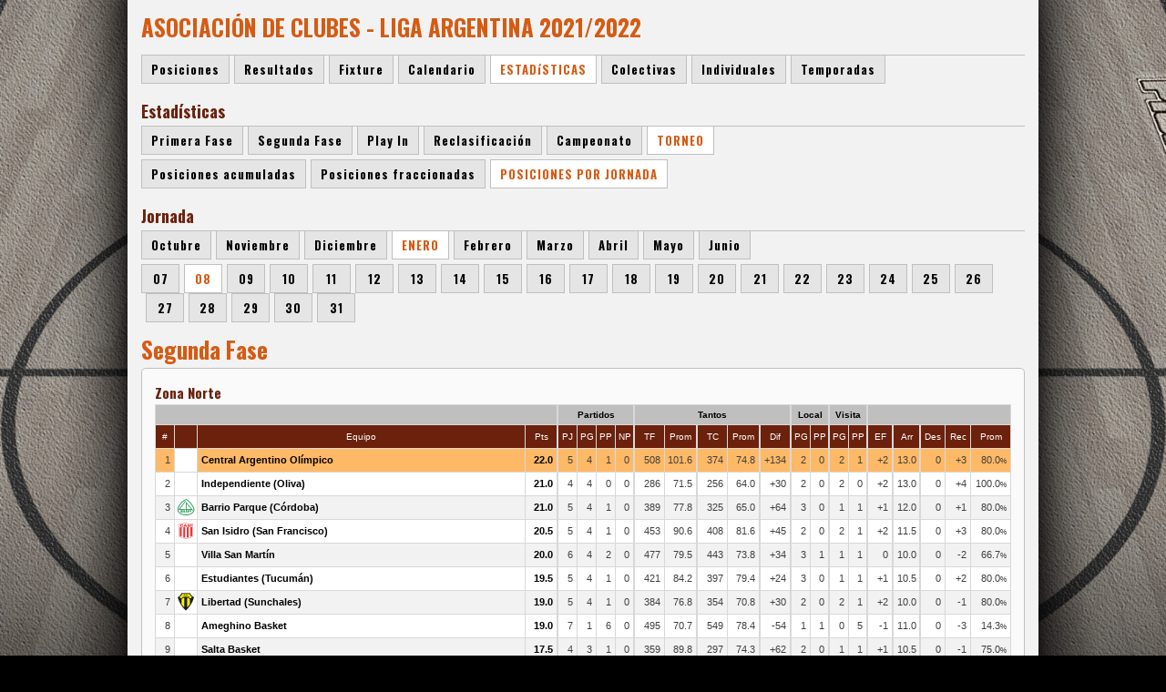

--- FILE ---
content_type: text/html; charset=ISO-8859-1
request_url: http://admin.pickandroll.com.ar/basquet/adc/liga-argentina/2021-2022/estadisticas/?opci=jornada&mes=202201&dia=08
body_size: 10744
content:
<!DOCTYPE html>
<html lang='es'>
<head>
<meta http-equiv='content-type' content='text/html;charset=ISO-8859-1' />
<title>Básquetbol - Asociación de Clubes - Liga Argentina 2021/2022 - Estadísticas | Pick and Roll</title>
<meta name='generator' content='Pick and Roll' />
<meta name='rating' content='General' />
<meta name='author' content='Compages - Diseño e Ingeniería Web' />
<meta name='copyright' content='Copyright 2013 Compages - Diseño e Ingeniería Web' />
<link rel='image_src' type='image/png' href='http://admin.pickandroll.com.ar/Skins/Imagenes/Artes/Arte-Compartir.png' />
<style type='text/css' media='all'>@import url(http://fonts.googleapis.com/css?family=Oswald:300,400,700);</style>
<style type='text/css'>HTML {cursor:default;background:#000000 url(/Skins/Skin1/Imagenes/../../../Skins/Imagenes/Wallpaper-01.jpg) fixed no-repeat center top;overflow-y:scroll;}</style>
<link rel='stylesheet' type='text/css' media='screen' href='/includeTYPE/0001/screen/20140401/def.css' />
<link rel='stylesheet' type='text/css' media='screen' href='/includeTYPE/0001/screen/20140401/Style-Encabezado-Top.css' />
<link rel='stylesheet' type='text/css' media='screen' href='/includeTYPE/0001/screen/20140401/Style-Encabezado.css' />
<link rel='stylesheet' type='text/css' media='screen' href='/includeTYPE/0001/screen/20140401/Style-Pie-Pagina.css' />
<script type='text/javascript' src='//code.jquery.com/jquery-1.10.2.min.js'></script>
<script type='text/javascript' src='//code.jquery.com/jquery-migrate-1.2.1.min.js'></script>
<script type='text/javascript' src='/includeTYPE/20140401/def.js'></script>
<link type='image/x-icon' rel='shortcut icon' href='/favicon.ico' />
<script type='text/javascript'>window.defaultStatus='Pick and Roll';</script>
</head>
<body BasePath='/'>
<script type="text/javascript">

  var _gaq = _gaq || [];
  _gaq.push(['_setAccount', 'UA-6236589-13']);
  _gaq.push(['_trackPageview']);

  (function() {
    var ga = document.createElement('script'); ga.type = 'text/javascript'; ga.async = true;
    ga.src = ('https:' == document.location.protocol ? 'https://ssl' : 'http://www') + '.google-analytics.com/ga.js';
    var s = document.getElementsByTagName('script')[0]; s.parentNode.insertBefore(ga, s);
  })();

</script>
<div id='BACKGROUND'><div><div></div></div></div>
<div id='WRAPPER'>
<div id='PAGE'>
<div id='HEADER-CONTENT'>
<div id='HEADER-TOP'><div class='ENMARCADO'>
<div id='USUARIOS'>
<div class='SIN-REGISTRO'>
<form id='FormLogin' name='FormLogin' style='visibility:hidden;'>
<script type='text/javascript'>
  var LoginffLink = 'usuarios/login/procesar/';
  var LoginffFormulario = 'FormLogin';
  var LoginffIdLeyenda = '';
  var LoginffClassLeyenda = 'LEYENDA';
  var LoginffAlerta = true;
  var LoginffTextoOK = '';
  var LoginffAccionOK = "";
  var LoginffNombreSession = 'Login';
  var LoginffIdentificador = 'Identificacion';
</script>
<script type='text/javascript' src='/Funciones/JavaInclude/Login/Java-FormsAJAX.js'></script>
<input name='AJAX' value='1' type='hidden'>
<input name='auxNombre' value='Login' type='hidden'>
<input name='Identificacion' value='44835652' type='hidden'>
<div id='Login-LEYENDA-ERROR'></div><div class='ICONO'></div>
<div class='ENTRADAS ENTRADA-1'><div class='TEXTO'>e-mail:</div><div class='ENTRADA'><input name='EMAIL' value='' class='INPUTS' /></div>
</div>
<div class='ENTRADAS ENTRADA-2'><div class='TEXTO'>Contraseña:</div><div class='ENTRADA'><input type='password' name='PASSWORD' value='' class='INPUTS' /></div>
</div>
<div class='ENTRADAS ENTRADA-3'><div class='ENTRADA'><input name='RECORDAR' type='checkbox' value='SI' id='RECORDARFormLogin' class='' /></div>
<div class='TEXTO'><label for='RECORDARFormLogin'>No cerrar sesión</label></div>
</div>
<div class='ENTRADAS BOTONES'><input type='submit' id='BOTON-IR' class='BUTTONS ON-OFF-CLICK OFF' onclick='return ChequearErrorLogin(this)' value='Entrar' /></div>
<div class='ENTRADAS TEXTOS'><a class='OLVIDO' onmouseover='return true' href='/usuarios/clave/'><span>Olvidé mi contraseña</span></a></div>
<div class='ENTRADAS BOTONES'><input type='button' value='Registrate' id='BOTON-REGISTRO' class='BUTTONS ON-OFF-CLICK OFF' onclick="window.open('http://admin.pickandroll.com.ar/usuarios/','_self');this.disabled=true;this.className='BUTTONS ON-OFF-CLICK DIS';" />
</div>
<script type='text/javascript'>
function ChequearErrorLogin(Boton){
Form = document.getElementById('FormLogin');
Form.EMAIL.value = Form.EMAIL.value.toLowerCase();
if (VerificarUnCampo(Form.EMAIL,'==','','Falta ingresar el e-mail')) return false;
if (VerificarEMail(Form.EMAIL,'El E-mail ingresado es inválido')) return false;
if (VerificarUnCampo(Form.PASSWORD,'==','','Falta ingresar su Contraseña')) return false;
Form.onsubmit = function(){return LoginActivarAJAX(Boton)};
return true;
}</script></form>
</div>
</div>
<div id='BUSCADOR'>
<div class='FONDO'>
<div class='ICONO'></div>
<div class='TEXTO'>Ingrese texto de busqueda</div>
<form method='POST' action='/buscador/' id='FormBuscador' name='FormBuscador' target='_self'>
<input type='hidden' name='Cadena' value=''>
<span class='ENTRADA'><span><input name='BuscaCadena' value='' autocomplete='off' placeholder='' /></span></span>
<span class='BOTONES'><input type='submit' value='Buscar' id='BOTON-IR' class='BUTTONS ON-OFF-CLICK OFF' onclick='return ChequearErrorBuscador(this)' ></span>
</form>
</div>
</div>
</div></div>
<div id='HEADER'><div class='ENMARCADO'>
<div class='block-superfish-1'><ul id='superfish-1' class='sf-menu'><li><span></span><a href='/'>Home</a></li>
<li class='SEPARA'><span>|</span></li><li><span></span><a href='/noticias/pagina/00000001/'>Noticias</a>
<ul><li><a href='/noticias/ligas-argentinas/pagina/00000001/'><span></span><span>Ligas Argentinas</span><span></span></a><ul><li><a href='/noticias/ligas-argentinas/liga-nacional/pagina/00000001/'><span></span><span>Liga Nacional</span><span></span></a></li><li><a href='/noticias/ligas-argentinas/super-20/pagina/00000001/'><span></span><span>Súper 20</span><span></span></a></li><li><a href='/noticias/ligas-argentinas/liga-argentina/pagina/00000001/'><span></span><span>Liga Argentina</span><span></span></a></li><li><a href='/noticias/ligas-argentinas/la-liga-proximo/pagina/00000001/'><span></span><span>La Liga Próximo</span><span></span></a></li><li><a href='/noticias/ligas-argentinas/liga-federal-de-basquet/pagina/00000001/'><span></span><span>Liga Federal de Básquet</span><span></span></a></li><li><a href='/noticias/ligas-argentinas/liga-femenina/pagina/00000001/'><span></span><span>Liga Femenina</span><span></span></a></li><li><a href='/noticias/ligas-argentinas/super-8/pagina/00000001/'><span></span><span>Super 8</span><span></span></a></li><li><a href='/noticias/ligas-argentinas/liga-junior/pagina/00000001/'><span></span><span>Liga Junior</span><span></span></a></li><li><a href='/noticias/ligas-argentinas/copa-argentina/pagina/00000001/'><span></span><span>Copa Argentina</span><span></span></a></li><li><a href='/noticias/ligas-argentinas/provincial-de-clubes/pagina/00000001/'><span></span><span>Provincial de Clubes</span><span></span></a></li><li><a href='/noticias/ligas-argentinas/tour-3x3/pagina/00000001/'><span></span><span>Tour 3x3</span><span></span></a></li><li><a href='/noticias/ligas-argentinas/argentino-de-clubes/pagina/00000001/'><span></span><span>Argentino de Clubes</span><span></span></a></li><li><a href='/noticias/ligas-argentinas/supercopa/pagina/00000001/'><span></span><span>SuperCopa</span><span></span></a></li><li><a href='/noticias/ligas-argentinas/partidos-historicos/pagina/00000001/'><span></span><span>Partidos Históricos</span><span></span></a></li></ul><li><a href='/noticias/internacionales/pagina/00000001/'><span></span><span>Internacionales</span><span></span></a><ul><li><a href='/noticias/internacionales/nba/pagina/00000001/'><span></span><span>NBA</span><span></span></a></li><li><a href='/noticias/internacionales/argentinos-en-el-exterior/pagina/00000001/'><span></span><span>Argentinos en el Exterior</span><span></span></a></li><li><a href='/noticias/internacionales/euroliga/pagina/00000001/'><span></span><span>Euroliga</span><span></span></a></li><li><a href='/noticias/internacionales/internacional/pagina/00000001/'><span></span><span>Internacional</span><span></span></a></li><li><a href='/noticias/internacionales/liga-de-las-americas/pagina/00000001/'><span></span><span>Liga de las Américas</span><span></span></a></li><li><a href='/noticias/internacionales/interligas/pagina/00000001/'><span></span><span>Interligas</span><span></span></a></li><li><a href='/noticias/internacionales/liga-endesa/pagina/00000001/'><span></span><span>Liga Endesa</span><span></span></a></li><li><a href='/noticias/internacionales/sudamericano-de-selecciones/pagina/00000001/'><span></span><span>Sudamericano de Selecciones</span><span></span></a></li><li><a href='/noticias/internacionales/americup/pagina/00000001/'><span></span><span>AmeriCup</span><span></span></a></li><li><a href='/noticias/internacionales/eurobasket/pagina/00000001/'><span></span><span>Eurobasket</span><span></span></a></li><li><a href='/noticias/internacionales/champions-league/pagina/00000001/'><span></span><span>Champions League</span><span></span></a></li><li><a href='/noticias/internacionales/copa-intercontinental/pagina/00000001/'><span></span><span>Copa Intercontinental</span><span></span></a></li><li><a href='/noticias/internacionales/lega-basket/pagina/00000001/'><span></span><span>Lega Basket</span><span></span></a></li></ul><li><a href='/noticias/seleccion-nacional/pagina/00000001/'><span></span><span>Selección Nacional</span><span></span></a><ul><li><a href='/noticias/seleccion-nacional/seleccion-nacional/pagina/00000001/'><span></span><span>Selección Nacional</span><span></span></a></li><li><a href='/noticias/seleccion-nacional/americupu18/pagina/00000001/'><span></span><span>AmericupU18</span><span></span></a></li></ul><li><a href='/noticias/copa-del-mundo/pagina/00000001/'><span></span><span>Copa del mundo</span><span></span></a><ul><li><a href='/noticias/copa-del-mundo/pre-mundial/pagina/00000001/'><span></span><span>Pre-Mundial</span><span></span></a></li><li><a href='/noticias/copa-del-mundo/mundial-u-21/pagina/00000001/'><span></span><span>Mundial U-21</span><span></span></a></li><li><a href='/noticias/copa-del-mundo/mundial-japon-2006/pagina/00000001/'><span></span><span>Mundial Japón 2006</span><span></span></a></li><li><a href='/noticias/copa-del-mundo/campeonato-mundial-turquia-2010/pagina/00000001/'><span></span><span>Campeonato Mundial Turquía 2010</span><span></span></a></li><li><a href='/noticias/copa-del-mundo/mundial-espana-2014/pagina/00000001/'><span></span><span>Mundial España 2014</span><span></span></a></li><li><a href='/noticias/copa-del-mundo/mundial-u19/pagina/00000001/'><span></span><span>Mundial U19</span><span></span></a></li><li><a href='/noticias/copa-del-mundo/eliminatorias-qatar-2027/pagina/00000001/'><span></span><span>Eliminatorias Qatar 2027</span><span></span></a></li><li><a href='/noticias/copa-del-mundo/mundial-u17-argentina-2018/pagina/00000001/'><span></span><span>Mundial U17 Argentina 2018</span><span></span></a></li><li><a href='/noticias/copa-del-mundo/mundial-de-china-2019/pagina/00000001/'><span></span><span>Mundial de China 2019</span><span></span></a></li><li><a href='/noticias/copa-del-mundo/mundial-3x3/pagina/00000001/'><span></span><span>Mundial 3x3</span><span></span></a></li><li><a href='/noticias/copa-del-mundo/mundial-filipinas-japon-indonesia-2023/pagina/00000001/'><span></span><span>Mundial Filipinas-Japón-Indonesia 2023</span><span></span></a></li><li><a href='/noticias/copa-del-mundo/fiba-espana-u17-2022/pagina/00000001/'><span></span><span>FIBA España U17 2022</span><span></span></a></li><li><a href='/noticias/copa-del-mundo/filipinas-japon-indonesia-2023/pagina/00000001/'><span></span><span>Filipinas Japón Indonesia 2023</span><span></span></a></li></ul><li><a href='/noticias/juegos-olimpicos/pagina/00000001/'><span></span><span>Juegos Olímpicos</span><span></span></a><ul><li><a href='/noticias/juegos-olimpicos/preolimpico/pagina/00000001/'><span></span><span>Preolímpico</span><span></span></a></li><li><a href='/noticias/juegos-olimpicos/juegos-olimpicos-atenas-2004/pagina/00000001/'><span></span><span>Juegos olímpicos Atenas 2004</span><span></span></a></li><li><a href='/noticias/juegos-olimpicos/juegos-olimpicos-beijing-2008/pagina/00000001/'><span></span><span>Juegos Olímpicos Beijing 2008</span><span></span></a></li><li><a href='/noticias/juegos-olimpicos/juegos-olimpicos-londres-2012/pagina/00000001/'><span></span><span>Juegos Olímpicos Londres 2012</span><span></span></a></li><li><a href='/noticias/juegos-olimpicos/juegos-olimpicos-rio-2016/pagina/00000001/'><span></span><span>Juegos Olímpicos Río 2016</span><span></span></a></li><li><a href='/noticias/juegos-olimpicos/juegos-olimpicos-tokio-2020/pagina/00000001/'><span></span><span>Juegos Olímpicos Tokio 2020</span><span></span></a></li><li><a href='/noticias/juegos-olimpicos/juegos-olimpicos-paris-2024/pagina/00000001/'><span></span><span>Juegos Olímpicos - París 2024</span><span></span></a></li></ul><li><a href='/noticias/camp-arg-de-selecciones/pagina/00000001/'><span></span><span>Camp. Arg. de Selecciones</span><span></span></a><ul><li><a href='/noticias/camp-arg-de-selecciones/argentino-de-clubes-u13/pagina/00000001/'><span></span><span>Argentino de Clubes U13</span><span></span></a></li><li><a href='/noticias/camp-arg-de-selecciones/campeonato-argentino-de-mayores/pagina/00000001/'><span></span><span>Campeonato argentino de Mayores</span><span></span></a></li><li><a href='/noticias/camp-arg-de-selecciones/camp-argentino-de-juveniles/pagina/00000001/'><span></span><span>Camp. Argentino de Juveniles</span><span></span></a></li><li><a href='/noticias/camp-arg-de-selecciones/argentino-juvenil/pagina/00000001/'><span></span><span>Argentino Juvenil</span><span></span></a></li><li><a href='/noticias/camp-arg-de-selecciones/campeonato-argentino-u15/pagina/00000001/'><span></span><span>Campeonato Argentino U15</span><span></span></a></li><li><a href='/noticias/camp-arg-de-selecciones/argentino-de-selecciones-u17/pagina/00000001/'><span></span><span>Argentino de Selecciones U17</span><span></span></a></li><li><a href='/noticias/camp-arg-de-selecciones/argentino-de-clubes-u17/pagina/00000001/'><span></span><span>Argentino de Clubes U17</span><span></span></a></li></ul><li><a href='/noticias/especiales/pagina/00000001/'><span></span><span>Especiales</span><span></span></a><ul><li><a href='/noticias/especiales/especiales/pagina/00000001/'><span></span><span>Especiales</span><span></span></a></li><li><a href='/noticias/especiales/super-coach/pagina/00000001/'><span></span><span>Super Coach</span><span></span></a></li><li><a href='/noticias/especiales/clinica/pagina/00000001/'><span></span><span>Clínica</span><span></span></a></li><li><a href='/noticias/especiales/notas-de-archivo/pagina/00000001/'><span></span><span>Notas de Archivo</span><span></span></a></li><li><a href='/noticias/especiales/liforbasquet/pagina/00000001/'><span></span><span>LiforBásquet</span><span></span></a></li><li><a href='/noticias/especiales/promesas-de-liga/pagina/00000001/'><span></span><span>Promesas de Liga</span><span></span></a></li><li><a href='/noticias/especiales/pick-and-roll-radio/pagina/00000001/'><span></span><span>Pick And Roll Radio</span><span></span></a></li><li><a href='/noticias/especiales/entrevista-espana/pagina/00000001/'><span></span><span>Entrevista España</span><span></span></a></li></ul><li><a href='/noticias/pick-tv/pagina/00000001/'><span></span><span>Pick TV</span><span></span></a><ul><li><a href='/noticias/pick-tv/columnas/pagina/00000001/'><span></span><span>Columnas</span><span></span></a></li></ul><li><a href='/noticias/magic-john/pagina/00000001/'><span></span><span>Magic John</span><span></span></a><ul><li><a href='/noticias/magic-john/historias-para-contar/pagina/00000001/'><span></span><span>Historias para contar</span><span></span></a></li></ul><li><a href='/noticias/fin-de-temporada/pagina/00000001/'><span></span><span>Fin de temporada</span><span></span></a><ul><li><a href='/noticias/fin-de-temporada/balances/pagina/00000001/'><span></span><span>Balances</span><span></span></a></li></ul><li><a href='/noticias/federativas/pagina/00000001/'><span></span><span>Federativas</span><span></span></a><ul><li><a href='/noticias/federativas/federacion-de-provincia/pagina/00000001/'><span></span><span>Federación de Provincia</span><span></span></a></li><li><a href='/noticias/federativas/asociaciones/pagina/00000001/'><span></span><span>Asociaciones</span><span></span></a></li><li><a href='/noticias/federativas/confederacion/pagina/00000001/'><span></span><span>Confederación</span><span></span></a></li></ul><li><a href='/noticias/ligas-de-america/pagina/00000001/'><span></span><span>Ligas de América</span><span></span></a><ul><li><a href='/noticias/ligas-de-america/liga-sudamericana/pagina/00000001/'><span></span><span>Liga Sudamericana</span><span></span></a></li><li><a href='/noticias/ligas-de-america/sudamericano-de-clubes/pagina/00000001/'><span></span><span>Sudamericano de Clubes</span><span></span></a></li><li><a href='/noticias/ligas-de-america/liga-uruguaya/pagina/00000001/'><span></span><span>Liga Uruguaya</span><span></span></a></li><li><a href='/noticias/ligas-de-america/liga-sisnova-lnpb/pagina/00000001/'><span></span><span>Liga Sisnova LNPB</span><span></span></a></li><li><a href='/noticias/ligas-de-america/el-metro-uruguay/pagina/00000001/'><span></span><span>El Metro Uruguay</span><span></span></a></li><li><a href='/noticias/ligas-de-america/nbb-brasil/pagina/00000001/'><span></span><span>NBB Brasil</span><span></span></a></li><li><a href='/noticias/ligas-de-america/liga-profesional-de-colombia/pagina/00000001/'><span></span><span>Liga Profesional de Colombia</span><span></span></a></li><li><a href='/noticias/ligas-de-america/bcl-americas/pagina/00000001/'><span></span><span>BCL Américas</span><span></span></a></li><li><a href='/noticias/ligas-de-america/superliga-de-venezuela/pagina/00000001/'><span></span><span>Superliga de Venezuela</span><span></span></a></li></ul><li><a href='/noticias/ventanas-eliminatorias/pagina/00000001/'><span></span><span>Ventanas Eliminatorias</span><span></span></a><ul><li><a href='/noticias/ventanas-eliminatorias/ventanas-eliminatorias/pagina/00000001/'><span></span><span>Ventanas Eliminatorias</span><span></span></a></li></ul></li>
</ul>
</li>
<li class='SEPARA'><span>|</span></li><li><span></span><a href='#'>Equipos</a><ul><li><a href='/argentino/'><span></span><span>Argentino</span><span></span></a></li><li><a href='/atenas/'><span></span><span>Atenas</span><span></span></a></li><li><a href='/bahia/'><span></span><span>Bahía Basket</span><span></span></a></li><li><a href='/boca/'><span></span><span>Boca Juniors</span><span></span></a></li><li><a href='/comunicaciones/'><span></span><span>Comunicaciones</span><span></span></a></li><li><a href='/estudiantes/'><span></span><span>Estudiantes Concordia</span><span></span></a></li><li><a href='/ferro/'><span></span><span>Ferro Carril Oeste</span><span></span></a></li><li><a href='/gimnasia/'><span></span><span>Gimnasia (CR)</span><span></span></a></li><li><a href='/hispano/'><span></span><span>Hispano Americano</span><span></span></a></li><li><a href='/institutocba/'><span></span><span>Instituto (Cba)</span><span></span></a></li><li><a href='/launion/'><span></span><span>La Unión</span><span></span></a></li><li><a href='/obras/'><span></span><span>Obras Basket</span><span></span></a></li><li><a href='/olimpico/'><span></span><span>Olímpico</span><span></span></a></li><li><a href='/penarol/'><span></span><span>Peñarol</span><span></span></a></li><li><a href='/platense/'><span></span><span>Platense</span><span></span></a></li><li><a href='/quimsa/'><span></span><span>Quimsa</span><span></span></a></li><li><a href='/regatas/'><span></span><span>Regatas (C)</span><span></span></a></li><li><a href='/sanlorenzo/'><span></span><span>San Lorenzo (Almagro)</span><span></span></a></li><li><a href='/sanmartinc/'><span></span><span>San Martín (C)</span><span></span></a></li><li><a href='//'><span></span><span>Union (SF)</span><span></span></a></li></ul>
</li>
<li class='SEPARA'><span>|</span></li><li><span></span><a href='/radio/'>Entrevistas</a></li>
<li class='SEPARA'><span>|</span></li><li class='active'><span></span>Estadísticas
<ul><li><a href='/basquet/adc/liga-a/2025-2026/posiciones/'><span></span><span>AdC - Liga A</span><span></span></a><ul><li><a href='/basquet/adc/liga-a/2025-2026/colectivas/?opci=globales&modo=PTS'><span>»</span><span>Estadísticas Colectivas</span><span></span></a></li><li><a href='/basquet/adc/liga-a/2025-2026/individuales/?opci=destacados&modo=PTS'><span>»</span><span>Estadísticas Individuales</span><span></span></a></li></ul></li>
<li><a href='/basquet/adc/lfb/2025-2026/posiciones/'><span></span><span>AdC - LFB</span><span></span></a><ul><li><a href='/basquet/adc/lfb/2025-2026/colectivas/?opci=globales&modo=PTS'><span>»</span><span>Estadísticas Colectivas</span><span></span></a></li><li><a href='/basquet/adc/lfb/2025-2026/individuales/?opci=destacados&modo=PTS'><span>»</span><span>Estadísticas Individuales</span><span></span></a></li></ul></li>
<li><a href='/basquet/adc/liga-argentina/2025-2026/posiciones/'><span></span><span>AdC - Liga Argentina</span><span></span></a><ul><li><a href='/basquet/adc/liga-argentina/2025-2026/colectivas/?opci=globales&modo=PTS'><span>»</span><span>Estadísticas Colectivas</span><span></span></a></li><li><a href='/basquet/adc/liga-argentina/2025-2026/individuales/?opci=destacados&modo=PTS'><span>»</span><span>Estadísticas Individuales</span><span></span></a></li></ul></li>
<li><a href='/basquet/adc/super-20/2024/posiciones/'><span></span><span>AdC - Super 20</span><span></span></a><ul><li><a href='/basquet/adc/super-20/2024/colectivas/?opci=globales&modo=PTS'><span>»</span><span>Estadísticas Colectivas</span><span></span></a></li><li><a href='/basquet/adc/super-20/2024/individuales/?opci=destacados&modo=PTS'><span>»</span><span>Estadísticas Individuales</span><span></span></a></li></ul></li>
<li><a href='/basquet/adc/super-8/2013/posiciones/'><span></span><span>AdC - Super 8</span><span></span></a><ul><li><a href='/basquet/adc/super-8/2013/colectivas/?opci=globales&modo=PTS'><span>»</span><span>Estadísticas Colectivas</span><span></span></a></li><li><a href='/basquet/adc/super-8/2013/individuales/?opci=destacados&modo=PTS'><span>»</span><span>Estadísticas Individuales</span><span></span></a></li></ul></li>
<li><a href='/basquet/adc/llp/2025-2026/posiciones/'><span></span><span>AdC - LLP</span><span></span></a><ul><li><a href='/basquet/adc/llp/2025-2026/colectivas/?opci=globales&modo=PTS'><span>»</span><span>Estadísticas Colectivas</span><span></span></a></li><li><a href='/basquet/adc/llp/2025-2026/individuales/?opci=destacados&modo=PTS'><span>»</span><span>Estadísticas Individuales</span><span></span></a></li></ul></li>
<li><a href='/basquet/cabb/tfb/2024-play-offs/posiciones/'><span></span><span>CABB - TFB</span><span></span></a><ul><li><a href='/basquet/cabb/tfb/2024-play-offs/colectivas/?opci=globales&modo=PTS'><span>»</span><span>Estadísticas Colectivas</span><span></span></a></li><li><a href='/basquet/cabb/tfb/2024-play-offs/individuales/?opci=destacados&modo=PTS'><span>»</span><span>Estadísticas Individuales</span><span></span></a></li></ul></li>
</ul>
</li>
<li class='SEPARA'><span>|</span></li><li><span></span><a href='/galerias/'>Galerías</a></li>
<li class='SEPARA'><span>|</span></li><li><span></span><a href='/contacto/'>Contacto</a></li>
</ul></div><ul class='ACCESOS'><li class='' title=''><a href='https://www.facebook.com/pages/PickandRoll-Web/228970773804338' target='_blank'><span><span><img src='/Skins/Iconos/Icono-FACEBOOK.png' width='24' height='24' alt='' /></span></span></a></li><li class='' title=''><a href='http://twitter.com/Pickandrollweb' target='_blank'><span><span><img src='/Skins/Iconos/Icono-TWITTER.png' width='24' height='24' alt='' /></span></span></a></li><li class='' title=''><a href='http://www.youtube.com/channel/UC3F6BfKGSL23ruiELhiFZgg' target='_blank'><span><span><img src='/Skins/Iconos/Icono-YOUTUBE.png' width='24' height='24' alt='' /></span></span></a></li></ul><div class='FONDOS'><div class='FONDO1'></div><div class='FONDO2'></div></div>
<div class='FONDO'><div></div></div>
<div class='ANIMACION'><div><img style='padding: 10px;' src='http://www.pickandroll.com.ar/Grafica/PICK-NB-300.png'/></div></div>
<a href='/' class='HOME'><div></div></a>
</div></div>
<div id='CONTENT'><div class='ENMARCADO'>
<div id='ESTRUCTURA'>
<table style='width:100%;height:100%;' class='FIXED'><col />
<tr>
<td class='WH100P'>
<table style='width:100%;height:100%;' class='FIXED'>
<tr><td style='width:100%;height:100%;'>
<div id='CUERPO'><div id='TORNEOS'><div id='TITULO-WEB' class='TITULO'><div class='TITULO-WEB'><span></span><div>Asociación de Clubes - Liga Argentina 2021/2022</div></div></div>
<div class='BOTONERAS'><div class='BOTONERA-0'><div class='BOTONERA-FONDO'><div class='FONDO-L'></div><div class='FONDO-M'></div><div class='FONDO-R'></div></div><ul class='BOTONES'><li class='LINK'><a href='/basquet/adc/liga-argentina/2021-2022/posiciones/'><span>Posiciones</span></a></li><li class='SEPARA'></li><li class='LINK'><a href='/basquet/adc/liga-argentina/2021-2022/resultados/'><span>Resultados</span></a></li><li class='SEPARA'></li><li class='LINK'><a href='/basquet/adc/liga-argentina/2021-2022/fixture/'><span>Fixture</span></a></li><li class='SEPARA'></li><li class='LINK'><a href='/basquet/adc/liga-argentina/2021-2022/calendario/'><span>Calendario</span></a></li><li class='SEPARA'></li><li class='LINK'><span class='active'>ESTADíSTICAS</span></li><li class='SEPARA'></li><li class='LINK'><a href='/basquet/adc/liga-argentina/2021-2022/colectivas/?opci=globales&modo=PTS'><span>Colectivas</span></a></li><li class='SEPARA'></li><li class='LINK'><a href='/basquet/adc/liga-argentina/2021-2022/individuales/?opci=destacados&modo=PTS'><span>Individuales</span></a></li><li class='SEPARA'></li><li class='LINK'><a href='/basquet/adc/liga-argentina/2021-2022/temporadas/'><span>Temporadas</span></a></li></ul></div></div><div class='SEPARADOR-HORIZONTAL'></div><div id='TITULO-WEB' class='SUBTITULO'><div class='TITULO-WEB'><span></span><div>Estadísticas</div></div></div>
<div class='BOTONERAS'><div class='BOTONERA-1'><div class='BOTONERA-FONDO'><div class='FONDO-L'></div><div class='FONDO-M'></div><div class='FONDO-R'></div></div><ul class='BOTONES'><li class='LINK'><a href='/basquet/adc/liga-argentina/2021-2022/estadisticas/?fase=primera-fase&opci=jornada&modo=puntos&mes=202110&dia=15'><span>Primera Fase</span></a></li><li class='SEPARA'></li><li class='LINK'><a href='/basquet/adc/liga-argentina/2021-2022/estadisticas/?fase=segunda-fase&opci=jornada&modo=puntos&mes=202112&dia=03'><span>Segunda Fase</span></a></li><li class='SEPARA'></li><li class='LINK'><a href='/basquet/adc/liga-argentina/2021-2022/estadisticas/?fase=play-in&opci=jornada&modo=puntos&mes=202204&dia=10'><span>Play In</span></a></li><li class='SEPARA'></li><li class='LINK'><a href='/basquet/adc/liga-argentina/2021-2022/estadisticas/?fase=reclasificacion&opci=jornada&modo=puntos&mes=202204&dia=19'><span>Reclasificación</span></a></li><li class='SEPARA'></li><li class='LINK'><a href='/basquet/adc/liga-argentina/2021-2022/estadisticas/?fase=campeonato&opci=jornada&modo=puntos&mes=202204&dia=26'><span>Campeonato</span></a></li><li class='SEPARA'></li><li class='LINK'><span class='active'>TORNEO</span></li></ul></div></div><div class='BOTONERAS'><div class='BOTONERA-2'><div class='BOTONERA-FONDO'><div class='FONDO-L'></div><div class='FONDO-M'></div><div class='FONDO-R'></div></div><ul class='BOTONES'><li class='LINK'><a href='/basquet/adc/liga-argentina/2021-2022/estadisticas/?opci=acumuladas&modo=puntos'><span>Posiciones acumuladas</span></a></li><li class='SEPARA'></li><li class='LINK'><a href='/basquet/adc/liga-argentina/2021-2022/estadisticas/?opci=fraccionadas&modo=puntos'><span>Posiciones fraccionadas</span></a></li><li class='SEPARA'></li><li class='LINK'><span class='active'>POSICIONES POR JORNADA</span></li></ul></div></div><div class='SEPARADOR-HORIZONTAL'></div><div id='TITULO-WEB' class='SUBTITULO'><div class='TITULO-WEB'><span></span><div>Jornada</div></div></div>
<div class='BOTONERAS'><div class='BOTONERA-1'><div class='BOTONERA-FONDO'><div class='FONDO-L'></div><div class='FONDO-M'></div><div class='FONDO-R'></div></div><ul class='BOTONES'><li class='LINK'><a href='/basquet/adc/liga-argentina/2021-2022/estadisticas/?opci=jornada&mes=202110&dia=15'><span>Octubre</span></a></li><li class='SEPARA'></li><li class='LINK'><a href='/basquet/adc/liga-argentina/2021-2022/estadisticas/?opci=jornada&mes=202111&dia=05'><span>Noviembre</span></a></li><li class='SEPARA'></li><li class='LINK'><a href='/basquet/adc/liga-argentina/2021-2022/estadisticas/?opci=jornada&mes=202112&dia=03'><span>Diciembre</span></a></li><li class='SEPARA'></li><li class='LINK'><span class='active'>ENERO</span></li><li class='SEPARA'></li><li class='LINK'><a href='/basquet/adc/liga-argentina/2021-2022/estadisticas/?opci=jornada&mes=202202&dia=01'><span>Febrero</span></a></li><li class='SEPARA'></li><li class='LINK'><a href='/basquet/adc/liga-argentina/2021-2022/estadisticas/?opci=jornada&mes=202203&dia=01'><span>Marzo</span></a></li><li class='SEPARA'></li><li class='LINK'><a href='/basquet/adc/liga-argentina/2021-2022/estadisticas/?opci=jornada&mes=202204&dia=01'><span>Abril</span></a></li><li class='SEPARA'></li><li class='LINK'><a href='/basquet/adc/liga-argentina/2021-2022/estadisticas/?opci=jornada&mes=202205&dia=01'><span>Mayo</span></a></li><li class='SEPARA'></li><li class='LINK'><a href='/basquet/adc/liga-argentina/2021-2022/estadisticas/?opci=jornada&mes=202206&dia=08'><span>Junio</span></a></li></ul></div></div><div class='BOTONERAS'><div class='BOTONERA-2'><div class='BOTONERA-FONDO'><div class='FONDO-L'></div><div class='FONDO-M'></div><div class='FONDO-R'></div></div><ul class='BOTONES'><li class='LINK'><a href='/basquet/adc/liga-argentina/2021-2022/estadisticas/?opci=jornada&mes=202201&dia=07'><span>07</span></a></li><li class='SEPARA'></li><li class='LINK'><span class='active'>08</span></li><li class='SEPARA'></li><li class='LINK'><a href='/basquet/adc/liga-argentina/2021-2022/estadisticas/?opci=jornada&mes=202201&dia=09'><span>09</span></a></li><li class='SEPARA'></li><li class='LINK'><a href='/basquet/adc/liga-argentina/2021-2022/estadisticas/?opci=jornada&mes=202201&dia=10'><span>10</span></a></li><li class='SEPARA'></li><li class='LINK'><a href='/basquet/adc/liga-argentina/2021-2022/estadisticas/?opci=jornada&mes=202201&dia=11'><span>11</span></a></li><li class='SEPARA'></li><li class='LINK'><a href='/basquet/adc/liga-argentina/2021-2022/estadisticas/?opci=jornada&mes=202201&dia=12'><span>12</span></a></li><li class='SEPARA'></li><li class='LINK'><a href='/basquet/adc/liga-argentina/2021-2022/estadisticas/?opci=jornada&mes=202201&dia=13'><span>13</span></a></li><li class='SEPARA'></li><li class='LINK'><a href='/basquet/adc/liga-argentina/2021-2022/estadisticas/?opci=jornada&mes=202201&dia=14'><span>14</span></a></li><li class='SEPARA'></li><li class='LINK'><a href='/basquet/adc/liga-argentina/2021-2022/estadisticas/?opci=jornada&mes=202201&dia=15'><span>15</span></a></li><li class='SEPARA'></li><li class='LINK'><a href='/basquet/adc/liga-argentina/2021-2022/estadisticas/?opci=jornada&mes=202201&dia=16'><span>16</span></a></li><li class='SEPARA'></li><li class='LINK'><a href='/basquet/adc/liga-argentina/2021-2022/estadisticas/?opci=jornada&mes=202201&dia=17'><span>17</span></a></li><li class='SEPARA'></li><li class='LINK'><a href='/basquet/adc/liga-argentina/2021-2022/estadisticas/?opci=jornada&mes=202201&dia=18'><span>18</span></a></li><li class='SEPARA'></li><li class='LINK'><a href='/basquet/adc/liga-argentina/2021-2022/estadisticas/?opci=jornada&mes=202201&dia=19'><span>19</span></a></li><li class='SEPARA'></li><li class='LINK'><a href='/basquet/adc/liga-argentina/2021-2022/estadisticas/?opci=jornada&mes=202201&dia=20'><span>20</span></a></li><li class='SEPARA'></li><li class='LINK'><a href='/basquet/adc/liga-argentina/2021-2022/estadisticas/?opci=jornada&mes=202201&dia=21'><span>21</span></a></li><li class='SEPARA'></li><li class='LINK'><a href='/basquet/adc/liga-argentina/2021-2022/estadisticas/?opci=jornada&mes=202201&dia=22'><span>22</span></a></li><li class='SEPARA'></li><li class='LINK'><a href='/basquet/adc/liga-argentina/2021-2022/estadisticas/?opci=jornada&mes=202201&dia=23'><span>23</span></a></li><li class='SEPARA'></li><li class='LINK'><a href='/basquet/adc/liga-argentina/2021-2022/estadisticas/?opci=jornada&mes=202201&dia=24'><span>24</span></a></li><li class='SEPARA'></li><li class='LINK'><a href='/basquet/adc/liga-argentina/2021-2022/estadisticas/?opci=jornada&mes=202201&dia=25'><span>25</span></a></li><li class='SEPARA'></li><li class='LINK'><a href='/basquet/adc/liga-argentina/2021-2022/estadisticas/?opci=jornada&mes=202201&dia=26'><span>26</span></a></li><li class='SEPARA'></li><li class='LINK'><a href='/basquet/adc/liga-argentina/2021-2022/estadisticas/?opci=jornada&mes=202201&dia=27'><span>27</span></a></li><li class='SEPARA'></li><li class='LINK'><a href='/basquet/adc/liga-argentina/2021-2022/estadisticas/?opci=jornada&mes=202201&dia=28'><span>28</span></a></li><li class='SEPARA'></li><li class='LINK'><a href='/basquet/adc/liga-argentina/2021-2022/estadisticas/?opci=jornada&mes=202201&dia=29'><span>29</span></a></li><li class='SEPARA'></li><li class='LINK'><a href='/basquet/adc/liga-argentina/2021-2022/estadisticas/?opci=jornada&mes=202201&dia=30'><span>30</span></a></li><li class='SEPARA'></li><li class='LINK'><a href='/basquet/adc/liga-argentina/2021-2022/estadisticas/?opci=jornada&mes=202201&dia=31'><span>31</span></a></li></ul></div></div><div class='SEPARADOR-HORIZONTAL'></div><div id='TITULO-WEB' class='TITULO2'><div class='TITULO-WEB'><span></span><div>Segunda Fase</div></div></div>
<div class='SEPARADOR-HORIZONTAL-MINI'></div><div class='CELDA CELDA-NORMAL'><div><div><div><div id='TITULO-WEB' class='SUBTITULO2'><div class='TITULO-WEB'><span></span><div>Zona Norte</div></div></div>
<table class='TABLEDATOS'>
<col class='NRO2' /><col class='LOGO22' /><col class='' /><col class='NRO4PB' /><col class='NRO2' /><col class='NRO2' /><col class='NRO2' /><col class='NRO2' /><col class='NRO4' /><col class='NRO4P' /><col class='NRO4' /><col class='NRO4P' /><col class='NRO3S' /><col class='NRO2' /><col class='NRO2' /><col class='NRO2' /><col class='NRO2' /><col class='NRO2S' /><col class='NRO3P' /><col class='NRO3' /><col class='NRO2S' /><col class='PROM' />
<tr class='TOPHEAD'><td class='RLINEA' colspan='4'>&nbsp;</td><td class='RLINEA' colspan='4'>Partidos</td><td class='RLINEA' colspan='5'>Tantos</td><td class='RLINEA' colspan='2'>Local</td><td class='RLINEA' colspan='2'>Visita</td><td colspan='5'>&nbsp;</td></tr>
<tr class='HEAD'><td>#</td><td>&nbsp;</td><td>Equipo</td><td class='RLINEA'>Pts</td><td>PJ</td><td>PG</td><td>PP</td><td class='RLINEA'>NP</td><td>TF</td><td class='RLINEA'>Prom</td><td>TC</td><td class='RLINEA'>Prom</td><td class='RLINEA'>Dif</td><td>PG</td><td class='RLINEA'>PP</td><td>PG</td><td class='RLINEA'>PP</td><td class='RLINEA'>EF</td><td class='RLINEA'>Arr</td><td>Des</td><td>Rec</td><td>Prom</td></tr>
<tr class='LINEA-1' onmouseover="sOverClick(this,'HIGHTLIGHT')"><td class='R'>1</td><td class='LOGO22'><img src='http://www.supercoach.com.ar/Grafica/thumb/20/Basquetbol/Escudos/0000000000.png' width='20' heigth='20' alt='' /></td><td class='L B'><p class='OCULTA'>Central Argentino Olímpico</p></td><td class='B RLINEA'>22.0</td><td class='R'>5</td><td class='R'>4</td><td class='R'>1</td><td class='R RLINEA'>0</td><td class='R'>508</td><td class='R RLINEA'>101.6</td><td class='R'>374</td><td class='R RLINEA'>74.8</td><td class='R RLINEA'>+134</td><td class='R'>2</td><td class='R RLINEA'>0</td><td class='R'>2</td><td class='R RLINEA'>1</td><td class='R RLINEA'>+2</td><td class='RLINEA'>13.0</td><td>0</td><td>+3</td><td>80.0<span class='PROM'>%</span></td></tr>
<tr class='LINEA-3' onmouseover="sOverClick(this,'HIGHTLIGHT')"><td class='R'>2</td><td class='LOGO22'><img src='http://www.supercoach.com.ar/Grafica/thumb/20/Basquetbol/Escudos/0000000000.png' width='20' heigth='20' alt='' /></td><td class='L B'><p class='OCULTA'>Independiente (Oliva)</p></td><td class='B RLINEA'>21.0</td><td class='R'>4</td><td class='R'>4</td><td class='R'>0</td><td class='R RLINEA'>0</td><td class='R'>286</td><td class='R RLINEA'>71.5</td><td class='R'>256</td><td class='R RLINEA'>64.0</td><td class='R RLINEA'>+30</td><td class='R'>2</td><td class='R RLINEA'>0</td><td class='R'>2</td><td class='R RLINEA'>0</td><td class='R RLINEA'>+2</td><td class='RLINEA'>13.0</td><td>0</td><td>+4</td><td>100.0<span class='PROM'>%</span></td></tr>
<tr class='LINEA-2' onmouseover="sOverClick(this,'HIGHTLIGHT')"><td class='R'>3</td><td class='LOGO22'><img src='http://www.supercoach.com.ar/Grafica/thumb/20/Basquetbol/Escudos/E-00000057.png' width='20' heigth='20' alt='' /></td><td class='L B'><p class='OCULTA'>Barrio Parque (Córdoba)</p></td><td class='B RLINEA'>21.0</td><td class='R'>5</td><td class='R'>4</td><td class='R'>1</td><td class='R RLINEA'>0</td><td class='R'>389</td><td class='R RLINEA'>77.8</td><td class='R'>325</td><td class='R RLINEA'>65.0</td><td class='R RLINEA'>+64</td><td class='R'>3</td><td class='R RLINEA'>0</td><td class='R'>1</td><td class='R RLINEA'>1</td><td class='R RLINEA'>+1</td><td class='RLINEA'>12.0</td><td>0</td><td>+1</td><td>80.0<span class='PROM'>%</span></td></tr>
<tr class='LINEA-3' onmouseover="sOverClick(this,'HIGHTLIGHT')"><td class='R'>4</td><td class='LOGO22'><img src='http://www.supercoach.com.ar/Grafica/thumb/20/Basquetbol/Escudos/E-00000062.png' width='20' heigth='20' alt='' /></td><td class='L B'><p class='OCULTA'>San Isidro (San Francisco)</p></td><td class='B RLINEA'>20.5</td><td class='R'>5</td><td class='R'>4</td><td class='R'>1</td><td class='R RLINEA'>0</td><td class='R'>453</td><td class='R RLINEA'>90.6</td><td class='R'>408</td><td class='R RLINEA'>81.6</td><td class='R RLINEA'>+45</td><td class='R'>2</td><td class='R RLINEA'>0</td><td class='R'>2</td><td class='R RLINEA'>1</td><td class='R RLINEA'>+2</td><td class='RLINEA'>11.5</td><td>0</td><td>+3</td><td>80.0<span class='PROM'>%</span></td></tr>
<tr class='LINEA-2' onmouseover="sOverClick(this,'HIGHTLIGHT')"><td class='R'>5</td><td class='LOGO22'><img src='http://www.supercoach.com.ar/Grafica/thumb/20/Basquetbol/Escudos/0000000000.png' width='20' heigth='20' alt='' /></td><td class='L B'><p class='OCULTA'>Villa San Martín</p></td><td class='B RLINEA'>20.0</td><td class='R'>6</td><td class='R'>4</td><td class='R'>2</td><td class='R RLINEA'>0</td><td class='R'>477</td><td class='R RLINEA'>79.5</td><td class='R'>443</td><td class='R RLINEA'>73.8</td><td class='R RLINEA'>+34</td><td class='R'>3</td><td class='R RLINEA'>1</td><td class='R'>1</td><td class='R RLINEA'>1</td><td class='R RLINEA'>0</td><td class='RLINEA'>10.0</td><td>0</td><td>-2</td><td>66.7<span class='PROM'>%</span></td></tr>
<tr class='LINEA-3' onmouseover="sOverClick(this,'HIGHTLIGHT')"><td class='R'>6</td><td class='LOGO22'><img src='http://www.supercoach.com.ar/Grafica/thumb/20/Basquetbol/Escudos/0000000000.png' width='20' heigth='20' alt='' /></td><td class='L B'><p class='OCULTA'>Estudiantes (Tucumán)</p></td><td class='B RLINEA'>19.5</td><td class='R'>5</td><td class='R'>4</td><td class='R'>1</td><td class='R RLINEA'>0</td><td class='R'>421</td><td class='R RLINEA'>84.2</td><td class='R'>397</td><td class='R RLINEA'>79.4</td><td class='R RLINEA'>+24</td><td class='R'>3</td><td class='R RLINEA'>0</td><td class='R'>1</td><td class='R RLINEA'>1</td><td class='R RLINEA'>+1</td><td class='RLINEA'>10.5</td><td>0</td><td>+2</td><td>80.0<span class='PROM'>%</span></td></tr>
<tr class='LINEA-2' onmouseover="sOverClick(this,'HIGHTLIGHT')"><td class='R'>7</td><td class='LOGO22'><img src='http://www.supercoach.com.ar/Grafica/thumb/20/Basquetbol/Escudos/E-00000003.png' width='20' heigth='20' alt='' /></td><td class='L B'><p class='OCULTA'>Libertad (Sunchales)</p></td><td class='B RLINEA'>19.0</td><td class='R'>5</td><td class='R'>4</td><td class='R'>1</td><td class='R RLINEA'>0</td><td class='R'>384</td><td class='R RLINEA'>76.8</td><td class='R'>354</td><td class='R RLINEA'>70.8</td><td class='R RLINEA'>+30</td><td class='R'>2</td><td class='R RLINEA'>0</td><td class='R'>2</td><td class='R RLINEA'>1</td><td class='R RLINEA'>+2</td><td class='RLINEA'>10.0</td><td>0</td><td>-1</td><td>80.0<span class='PROM'>%</span></td></tr>
<tr class='LINEA-3' onmouseover="sOverClick(this,'HIGHTLIGHT')"><td class='R'>8</td><td class='LOGO22'><img src='http://www.supercoach.com.ar/Grafica/thumb/20/Basquetbol/Escudos/0000000000.png' width='20' heigth='20' alt='' /></td><td class='L B'><p class='OCULTA'>Ameghino Basket</p></td><td class='B RLINEA'>19.0</td><td class='R'>7</td><td class='R'>1</td><td class='R'>6</td><td class='R RLINEA'>0</td><td class='R'>495</td><td class='R RLINEA'>70.7</td><td class='R'>549</td><td class='R RLINEA'>78.4</td><td class='R RLINEA'>-54</td><td class='R'>1</td><td class='R RLINEA'>1</td><td class='R'>0</td><td class='R RLINEA'>5</td><td class='R RLINEA'>-1</td><td class='RLINEA'>11.0</td><td>0</td><td>-3</td><td>14.3<span class='PROM'>%</span></td></tr>
<tr class='LINEA-2' onmouseover="sOverClick(this,'HIGHTLIGHT')"><td class='R'>9</td><td class='LOGO22'><img src='http://www.supercoach.com.ar/Grafica/thumb/20/Basquetbol/Escudos/0000000000.png' width='20' heigth='20' alt='' /></td><td class='L B'><p class='OCULTA'>Salta Basket</p></td><td class='B RLINEA'>17.5</td><td class='R'>4</td><td class='R'>3</td><td class='R'>1</td><td class='R RLINEA'>0</td><td class='R'>359</td><td class='R RLINEA'>89.8</td><td class='R'>297</td><td class='R RLINEA'>74.3</td><td class='R RLINEA'>+62</td><td class='R'>2</td><td class='R RLINEA'>0</td><td class='R'>1</td><td class='R RLINEA'>1</td><td class='R RLINEA'>+1</td><td class='RLINEA'>10.5</td><td>0</td><td>-1</td><td>75.0<span class='PROM'>%</span></td></tr>
<tr class='LINEA-3' onmouseover="sOverClick(this,'HIGHTLIGHT')"><td class='R'>10</td><td class='LOGO22'><img src='http://www.supercoach.com.ar/Grafica/thumb/20/Basquetbol/Escudos/0000000000.png' width='20' heigth='20' alt='' /></td><td class='L B'><p class='OCULTA'>Rivadavia (Mendoza)</p></td><td class='B RLINEA'>17.5</td><td class='R'>6</td><td class='R'>3</td><td class='R'>3</td><td class='R RLINEA'>0</td><td class='R'>497</td><td class='R RLINEA'>82.8</td><td class='R'>524</td><td class='R RLINEA'>87.3</td><td class='R RLINEA'>-27</td><td class='R'>2</td><td class='R RLINEA'>1</td><td class='R'>1</td><td class='R RLINEA'>2</td><td class='R RLINEA'>0</td><td class='RLINEA'>8.5</td><td>0</td><td>-1</td><td>50.0<span class='PROM'>%</span></td></tr>
<tr class='LINEA-2' onmouseover="sOverClick(this,'HIGHTLIGHT')"><td class='R'>11</td><td class='LOGO22'><img src='http://www.supercoach.com.ar/Grafica/thumb/20/Basquetbol/Escudos/0000000000.png' width='20' heigth='20' alt='' /></td><td class='L B'><p class='OCULTA'>Independiente BBC</p></td><td class='B RLINEA'>16.0</td><td class='R'>4</td><td class='R'>1</td><td class='R'>3</td><td class='R RLINEA'>0</td><td class='R'>286</td><td class='R RLINEA'>71.5</td><td class='R'>318</td><td class='R RLINEA'>79.5</td><td class='R RLINEA'>-32</td><td class='R'>1</td><td class='R RLINEA'>1</td><td class='R'>0</td><td class='R RLINEA'>2</td><td class='R RLINEA'>-1</td><td class='RLINEA'>11.0</td><td>0</td><td>+1</td><td>25.0<span class='PROM'>%</span></td></tr>
<tr class='LINEA-3' onmouseover="sOverClick(this,'HIGHTLIGHT')"><td class='R'>12</td><td class='LOGO22'><img src='http://www.supercoach.com.ar/Grafica/thumb/20/Basquetbol/Escudos/0000000000.png' width='20' heigth='20' alt='' /></td><td class='L B'><p class='OCULTA'>Deportivo Norte</p></td><td class='B RLINEA'>16.0</td><td class='R'>5</td><td class='R'>1</td><td class='R'>4</td><td class='R RLINEA'>0</td><td class='R'>318</td><td class='R RLINEA'>63.6</td><td class='R'>360</td><td class='R RLINEA'>72.0</td><td class='R RLINEA'>-42</td><td class='R'>1</td><td class='R RLINEA'>2</td><td class='R'>0</td><td class='R RLINEA'>2</td><td class='R RLINEA'>-2</td><td class='RLINEA'>10.0</td><td>0</td><td>+1</td><td>20.0<span class='PROM'>%</span></td></tr>
<tr class='LINEA-2' onmouseover="sOverClick(this,'HIGHTLIGHT')"><td class='R'>13</td><td class='LOGO22'><img src='http://www.supercoach.com.ar/Grafica/thumb/20/Basquetbol/Escudos/0000000000.png' width='20' heigth='20' alt='' /></td><td class='L B'><p class='OCULTA'>Colón</p></td><td class='B RLINEA'>14.5</td><td class='R'>4</td><td class='R'>0</td><td class='R'>4</td><td class='R RLINEA'>0</td><td class='R'>274</td><td class='R RLINEA'>68.5</td><td class='R'>326</td><td class='R RLINEA'>81.5</td><td class='R RLINEA'>-52</td><td class='R'>0</td><td class='R RLINEA'>2</td><td class='R'>0</td><td class='R RLINEA'>2</td><td class='R RLINEA'>-2</td><td class='RLINEA'>10.5</td><td>0</td><td>-4</td><td>0.0<span class='PROM'>%</span></td></tr>
<tr class='LINEA-3' onmouseover="sOverClick(this,'HIGHTLIGHT')"><td class='R'>14</td><td class='LOGO22'><img src='http://www.supercoach.com.ar/Grafica/thumb/20/Basquetbol/Escudos/0000000000.png' width='20' heigth='20' alt='' /></td><td class='L B'><p class='OCULTA'>Jáchal</p></td><td class='B RLINEA'>14.5</td><td class='R'>6</td><td class='R'>0</td><td class='R'>6</td><td class='R RLINEA'>0</td><td class='R'>417</td><td class='R RLINEA'>69.5</td><td class='R'>555</td><td class='R RLINEA'>92.5</td><td class='R RLINEA'>-138</td><td class='R'>0</td><td class='R RLINEA'>3</td><td class='R'>0</td><td class='R RLINEA'>3</td><td class='R RLINEA'>-3</td><td class='RLINEA'>8.5</td><td>0</td><td>-6</td><td>0.0<span class='PROM'>%</span></td></tr>
<tr class='LINEA-2' onmouseover="sOverClick(this,'HIGHTLIGHT')"><td class='R'>15</td><td class='LOGO22'><img src='http://www.supercoach.com.ar/Grafica/thumb/20/Basquetbol/Escudos/E-00000024.png' width='20' heigth='20' alt='' /></td><td class='L B'><p class='OCULTA'>Echagüe (Paraná)</p></td><td class='B RLINEA'>13.5</td><td class='R'>5</td><td class='R'>1</td><td class='R'>4</td><td class='R RLINEA'>0</td><td class='R'>357</td><td class='R RLINEA'>71.4</td><td class='R'>435</td><td class='R RLINEA'>87.0</td><td class='R RLINEA'>-78</td><td class='R'>1</td><td class='R RLINEA'>2</td><td class='R'>0</td><td class='R RLINEA'>2</td><td class='R RLINEA'>-2</td><td class='RLINEA'>7.5</td><td>0</td><td>+1</td><td>20.0<span class='PROM'>%</span></td></tr>
</table><div class='SEPARADOR-HORIZONTAL-MINI'></div><div id='TITULO-WEB' class='SUBTITULO2'><div class='TITULO-WEB'><span></span><div>Zona Sur</div></div></div>
<table class='TABLEDATOS'>
<col class='NRO2' /><col class='LOGO22' /><col class='' /><col class='NRO4PB' /><col class='NRO2' /><col class='NRO2' /><col class='NRO2' /><col class='NRO2' /><col class='NRO4' /><col class='NRO4P' /><col class='NRO4' /><col class='NRO4P' /><col class='NRO3S' /><col class='NRO2' /><col class='NRO2' /><col class='NRO2' /><col class='NRO2' /><col class='NRO2S' /><col class='NRO3P' /><col class='NRO3' /><col class='NRO2S' /><col class='PROM' />
<tr class='TOPHEAD'><td class='RLINEA' colspan='4'>&nbsp;</td><td class='RLINEA' colspan='4'>Partidos</td><td class='RLINEA' colspan='5'>Tantos</td><td class='RLINEA' colspan='2'>Local</td><td class='RLINEA' colspan='2'>Visita</td><td colspan='5'>&nbsp;</td></tr>
<tr class='HEAD'><td>#</td><td>&nbsp;</td><td>Equipo</td><td class='RLINEA'>Pts</td><td>PJ</td><td>PG</td><td>PP</td><td class='RLINEA'>NP</td><td>TF</td><td class='RLINEA'>Prom</td><td>TC</td><td class='RLINEA'>Prom</td><td class='RLINEA'>Dif</td><td>PG</td><td class='RLINEA'>PP</td><td>PG</td><td class='RLINEA'>PP</td><td class='RLINEA'>EF</td><td class='RLINEA'>Arr</td><td>Des</td><td>Rec</td><td>Prom</td></tr>
<tr class='LINEA-1' onmouseover="sOverClick(this,'HIGHTLIGHT')"><td class='R'>1</td><td class='LOGO22'><img src='http://www.supercoach.com.ar/Grafica/thumb/20/Basquetbol/Escudos/E-00000056.png' width='20' heigth='20' alt='' /></td><td class='L B'><p class='OCULTA'>Deportivo Viedma</p></td><td class='B RLINEA'>22.0</td><td class='R'>5</td><td class='R'>4</td><td class='R'>1</td><td class='R RLINEA'>0</td><td class='R'>469</td><td class='R RLINEA'>93.8</td><td class='R'>411</td><td class='R RLINEA'>82.2</td><td class='R RLINEA'>+58</td><td class='R'>3</td><td class='R RLINEA'>0</td><td class='R'>1</td><td class='R RLINEA'>1</td><td class='R RLINEA'>+1</td><td class='RLINEA'>13.0</td><td>0</td><td>+3</td><td>80.0<span class='PROM'>%</span></td></tr>
<tr class='LINEA-3' onmouseover="sOverClick(this,'HIGHTLIGHT')"><td class='R'>2</td><td class='LOGO22'><img src='http://www.supercoach.com.ar/Grafica/thumb/20/Basquetbol/Escudos/0000000000.png' width='20' heigth='20' alt='' /></td><td class='L B'><p class='OCULTA'>Zárate Basket</p></td><td class='B RLINEA'>21.0</td><td class='R'>5</td><td class='R'>3</td><td class='R'>2</td><td class='R RLINEA'>0</td><td class='R'>431</td><td class='R RLINEA'>86.2</td><td class='R'>408</td><td class='R RLINEA'>81.6</td><td class='R RLINEA'>+23</td><td class='R'>1</td><td class='R RLINEA'>0</td><td class='R'>2</td><td class='R RLINEA'>2</td><td class='R RLINEA'>+2</td><td class='RLINEA'>13.0</td><td>0</td><td>-1</td><td>60.0<span class='PROM'>%</span></td></tr>
<tr class='LINEA-2' onmouseover="sOverClick(this,'HIGHTLIGHT')"><td class='R'>3</td><td class='LOGO22'><img src='http://www.supercoach.com.ar/Grafica/thumb/20/Basquetbol/Escudos/E-00000017.png' width='20' heigth='20' alt='' /></td><td class='L B'><p class='OCULTA'>Lanús</p></td><td class='B RLINEA'>19.5</td><td class='R'>6</td><td class='R'>3</td><td class='R'>3</td><td class='R RLINEA'>0</td><td class='R'>473</td><td class='R RLINEA'>78.8</td><td class='R'>473</td><td class='R RLINEA'>78.8</td><td class='R RLINEA'>0</td><td class='R'>3</td><td class='R RLINEA'>0</td><td class='R'>0</td><td class='R RLINEA'>3</td><td class='R RLINEA'>0</td><td class='RLINEA'>10.5</td><td>0</td><td>-3</td><td>50.0<span class='PROM'>%</span></td></tr>
<tr class='LINEA-3' onmouseover="sOverClick(this,'HIGHTLIGHT')"><td class='R'>4</td><td class='LOGO22'><img src='http://www.supercoach.com.ar/Grafica/thumb/20/Basquetbol/Escudos/E-00000023.png' width='20' heigth='20' alt='' /></td><td class='L B'><p class='OCULTA'>Ciclista (Junín)</p></td><td class='B RLINEA'>19.0</td><td class='R'>5</td><td class='R'>4</td><td class='R'>1</td><td class='R RLINEA'>0</td><td class='R'>366</td><td class='R RLINEA'>73.2</td><td class='R'>335</td><td class='R RLINEA'>67.0</td><td class='R RLINEA'>+31</td><td class='R'>2</td><td class='R RLINEA'>0</td><td class='R'>2</td><td class='R RLINEA'>1</td><td class='R RLINEA'>+2</td><td class='RLINEA'>10.0</td><td>0</td><td>+4</td><td>80.0<span class='PROM'>%</span></td></tr>
<tr class='LINEA-2' onmouseover="sOverClick(this,'HIGHTLIGHT')"><td class='R'>5</td><td class='LOGO22'><img src='http://www.supercoach.com.ar/Grafica/thumb/20/Basquetbol/Escudos/0000000000.png' width='20' heigth='20' alt='' /></td><td class='L B'><p class='OCULTA'>Racing (Chivilcoy)</p></td><td class='B RLINEA'>19.0</td><td class='R'>5</td><td class='R'>2</td><td class='R'>3</td><td class='R RLINEA'>0</td><td class='R'>417</td><td class='R RLINEA'>83.4</td><td class='R'>447</td><td class='R RLINEA'>89.4</td><td class='R RLINEA'>-30</td><td class='R'>2</td><td class='R RLINEA'>1</td><td class='R'>0</td><td class='R RLINEA'>2</td><td class='R RLINEA'>-1</td><td class='RLINEA'>12.0</td><td>0</td><td>-1</td><td>40.0<span class='PROM'>%</span></td></tr>
<tr class='LINEA-3' onmouseover="sOverClick(this,'HIGHTLIGHT')"><td class='R'>6</td><td class='LOGO22'><img src='http://www.supercoach.com.ar/Grafica/thumb/20/Basquetbol/Escudos/E-00000055.png' width='20' heigth='20' alt='' /></td><td class='L B'><p class='OCULTA'>Estudiantes (Concordia)</p></td><td class='B RLINEA'>18.5</td><td class='R'>4</td><td class='R'>3</td><td class='R'>1</td><td class='R RLINEA'>0</td><td class='R'>298</td><td class='R RLINEA'>74.5</td><td class='R'>287</td><td class='R RLINEA'>71.8</td><td class='R RLINEA'>+11</td><td class='R'>3</td><td class='R RLINEA'>0</td><td class='R'>0</td><td class='R RLINEA'>1</td><td class='R RLINEA'>0</td><td class='RLINEA'>11.5</td><td>0</td><td>+1</td><td>75.0<span class='PROM'>%</span></td></tr>
<tr class='LINEA-2' onmouseover="sOverClick(this,'HIGHTLIGHT')"><td class='R'>7</td><td class='LOGO22'><img src='http://www.supercoach.com.ar/Grafica/thumb/20/Basquetbol/Escudos/E-00000069.png' width='20' heigth='20' alt='' /></td><td class='L B'><p class='OCULTA'>Estudiantes (Olavarría)</p></td><td class='B RLINEA'>18.0</td><td class='R'>5</td><td class='R'>3</td><td class='R'>2</td><td class='R RLINEA'>0</td><td class='R'>424</td><td class='R RLINEA'>84.8</td><td class='R'>403</td><td class='R RLINEA'>80.6</td><td class='R RLINEA'>+21</td><td class='R'>3</td><td class='R RLINEA'>0</td><td class='R'>0</td><td class='R RLINEA'>2</td><td class='R RLINEA'>0</td><td class='RLINEA'>10.0</td><td>0</td><td>+1</td><td>60.0<span class='PROM'>%</span></td></tr>
<tr class='LINEA-3' onmouseover="sOverClick(this,'HIGHTLIGHT')"><td class='R'>8</td><td class='LOGO22'><img src='http://www.supercoach.com.ar/Grafica/thumb/20/Basquetbol/Escudos/0000000000.png' width='20' heigth='20' alt='' /></td><td class='L B'><p class='OCULTA'>Del Progreso</p></td><td class='B RLINEA'>17.0</td><td class='R'>4</td><td class='R'>3</td><td class='R'>1</td><td class='R RLINEA'>0</td><td class='R'>337</td><td class='R RLINEA'>84.3</td><td class='R'>299</td><td class='R RLINEA'>74.8</td><td class='R RLINEA'>+38</td><td class='R'>2</td><td class='R RLINEA'>0</td><td class='R'>1</td><td class='R RLINEA'>1</td><td class='R RLINEA'>+1</td><td class='RLINEA'>10.0</td><td>0</td><td>+3</td><td>75.0<span class='PROM'>%</span></td></tr>
<tr class='LINEA-2' onmouseover="sOverClick(this,'HIGHTLIGHT')"><td class='R'>9</td><td class='LOGO22'><img src='http://www.supercoach.com.ar/Grafica/thumb/20/Basquetbol/Escudos/E-00000026.png' width='20' heigth='20' alt='' /></td><td class='L B'><p class='OCULTA'>Gimnasia y Esgrima (La Plata)</p></td><td class='B RLINEA'>17.0</td><td class='R'>4</td><td class='R'>2</td><td class='R'>2</td><td class='R RLINEA'>0</td><td class='R'>342</td><td class='R RLINEA'>85.5</td><td class='R'>322</td><td class='R RLINEA'>80.5</td><td class='R RLINEA'>+20</td><td class='R'>1</td><td class='R RLINEA'>1</td><td class='R'>1</td><td class='R RLINEA'>1</td><td class='R RLINEA'>0</td><td class='RLINEA'>11.0</td><td>0</td><td>+1</td><td>50.0<span class='PROM'>%</span></td></tr>
<tr class='LINEA-3' onmouseover="sOverClick(this,'HIGHTLIGHT')"><td class='R'>10</td><td class='LOGO22'><img src='http://www.supercoach.com.ar/Grafica/thumb/20/Basquetbol/Escudos/E-00000061.png' width='20' heigth='20' alt='' /></td><td class='L B'><p class='OCULTA'>Rocamora (C. del Uruguay)</p></td><td class='B RLINEA'>17.0</td><td class='R'>5</td><td class='R'>2</td><td class='R'>3</td><td class='R RLINEA'>0</td><td class='R'>337</td><td class='R RLINEA'>67.4</td><td class='R'>321</td><td class='R RLINEA'>64.2</td><td class='R RLINEA'>+16</td><td class='R'>2</td><td class='R RLINEA'>1</td><td class='R'>0</td><td class='R RLINEA'>2</td><td class='R RLINEA'>-1</td><td class='RLINEA'>10.0</td><td>0</td><td>+1</td><td>40.0<span class='PROM'>%</span></td></tr>
<tr class='LINEA-2' onmouseover="sOverClick(this,'HIGHTLIGHT')"><td class='R'>11</td><td class='LOGO22'><img src='http://www.supercoach.com.ar/Grafica/thumb/20/Basquetbol/Escudos/E-00000002.png' width='20' heigth='20' alt='' /></td><td class='L B'><p class='OCULTA'>Quilmes (Mar del Plata)</p></td><td class='B RLINEA'>17.0</td><td class='R'>6</td><td class='R'>1</td><td class='R'>5</td><td class='R RLINEA'>0</td><td class='R'>458</td><td class='R RLINEA'>76.3</td><td class='R'>548</td><td class='R RLINEA'>91.3</td><td class='R RLINEA'>-90</td><td class='R'>0</td><td class='R RLINEA'>2</td><td class='R'>1</td><td class='R RLINEA'>3</td><td class='R RLINEA'>-1</td><td class='RLINEA'>10.0</td><td>0</td><td>+1</td><td>16.7<span class='PROM'>%</span></td></tr>
<tr class='LINEA-3' onmouseover="sOverClick(this,'HIGHTLIGHT')"><td class='R'>12</td><td class='LOGO22'><img src='http://www.supercoach.com.ar/Grafica/thumb/20/Basquetbol/Escudos/0000000000.png' width='20' heigth='20' alt='' /></td><td class='L B'><p class='OCULTA'>Parque Sur (CdU)</p></td><td class='B RLINEA'>16.5</td><td class='R'>5</td><td class='R'>3</td><td class='R'>2</td><td class='R RLINEA'>0</td><td class='R'>332</td><td class='R RLINEA'>66.4</td><td class='R'>345</td><td class='R RLINEA'>69.0</td><td class='R RLINEA'>-13</td><td class='R'>3</td><td class='R RLINEA'>1</td><td class='R'>0</td><td class='R RLINEA'>1</td><td class='R RLINEA'>-1</td><td class='RLINEA'>8.5</td><td>0</td><td>-1</td><td>60.0<span class='PROM'>%</span></td></tr>
<tr class='LINEA-2' onmouseover="sOverClick(this,'HIGHTLIGHT')"><td class='R'>13</td><td class='LOGO22'><img src='http://www.supercoach.com.ar/Grafica/thumb/20/Basquetbol/Escudos/0000000000.png' width='20' heigth='20' alt='' /></td><td class='L B'><p class='OCULTA'>Pergamino Basquet</p></td><td class='B RLINEA'>16.0</td><td class='R'>6</td><td class='R'>2</td><td class='R'>4</td><td class='R RLINEA'>0</td><td class='R'>427</td><td class='R RLINEA'>71.2</td><td class='R'>457</td><td class='R RLINEA'>76.2</td><td class='R RLINEA'>-30</td><td class='R'>2</td><td class='R RLINEA'>1</td><td class='R'>0</td><td class='R RLINEA'>3</td><td class='R RLINEA'>-1</td><td class='RLINEA'>8.0</td><td>0</td><td>+2</td><td>33.3<span class='PROM'>%</span></td></tr>
<tr class='LINEA-3' onmouseover="sOverClick(this,'HIGHTLIGHT')"><td class='R'>14</td><td class='LOGO22'><img src='http://www.supercoach.com.ar/Grafica/thumb/20/Basquetbol/Escudos/0000000000.png' width='20' heigth='20' alt='' /></td><td class='L B'><p class='OCULTA'>Villa Mitre</p></td><td class='B RLINEA'>15.5</td><td class='R'>4</td><td class='R'>0</td><td class='R'>4</td><td class='R RLINEA'>0</td><td class='R'>261</td><td class='R RLINEA'>65.3</td><td class='R'>290</td><td class='R RLINEA'>72.5</td><td class='R RLINEA'>-29</td><td class='R'>0</td><td class='R RLINEA'>1</td><td class='R'>0</td><td class='R RLINEA'>3</td><td class='R RLINEA'>-1</td><td class='RLINEA'>11.5</td><td>0</td><td>-4</td><td>0.0<span class='PROM'>%</span></td></tr>
<tr class='LINEA-2' onmouseover="sOverClick(this,'HIGHTLIGHT')"><td class='R'>15</td><td class='LOGO22'><img src='http://www.supercoach.com.ar/Grafica/thumb/20/Basquetbol/Escudos/E-00000015.png' width='20' heigth='20' alt='' /></td><td class='L B'><p class='OCULTA'>Bahía Basket (Bahía Blanca)</p></td><td class='B RLINEA'>15.5</td><td class='R'>5</td><td class='R'>2</td><td class='R'>3</td><td class='R RLINEA'>0</td><td class='R'>366</td><td class='R RLINEA'>73.2</td><td class='R'>392</td><td class='R RLINEA'>78.4</td><td class='R RLINEA'>-26</td><td class='R'>0</td><td class='R RLINEA'>2</td><td class='R'>2</td><td class='R RLINEA'>1</td><td class='R RLINEA'>0</td><td class='RLINEA'>8.5</td><td>0</td><td>-3</td><td>40.0<span class='PROM'>%</span></td></tr>
</table></div></div></div><div class='CLEAR'></div></div><div class='SEPARADOR-HORIZONTAL'></div><div id='TITULO-WEB' class='TITULO2'><div class='TITULO-WEB'><span></span><div>Primera Fase</div></div></div>
<div class='SEPARADOR-HORIZONTAL-MINI'></div><div class='CELDA CELDA-NORMAL'><div><div><div><div id='TITULO-WEB' class='SUBTITULO2'><div class='TITULO-WEB'><span></span><div>Zona Norte</div></div></div>
<table class='TABLEDATOS'>
<col class='NRO2' /><col class='LOGO22' /><col class='' /><col class='NRO3B' /><col class='NRO2' /><col class='NRO2' /><col class='NRO2' /><col class='NRO2' /><col class='NRO4' /><col class='NRO4P' /><col class='NRO4' /><col class='NRO4P' /><col class='NRO3S' /><col class='NRO2' /><col class='NRO2' /><col class='NRO2' /><col class='NRO2' /><col class='NRO2S' /><col class='NRO3' /><col class='NRO2S' /><col class='NRO4' /><col class='PROM' />
<tr class='TOPHEAD'><td class='RLINEA' colspan='4'>&nbsp;</td><td class='RLINEA' colspan='4'>Partidos</td><td class='RLINEA' colspan='5'>Tantos</td><td class='RLINEA' colspan='2'>Local</td><td class='RLINEA' colspan='2'>Visita</td><td colspan='5'>&nbsp;</td></tr>
<tr class='HEAD'><td>#</td><td>&nbsp;</td><td>Equipo</td><td class='RLINEA'>Pts</td><td>PJ</td><td>PG</td><td>PP</td><td class='RLINEA'>NP</td><td>TF</td><td class='RLINEA'>Prom</td><td>TC</td><td class='RLINEA'>Prom</td><td class='RLINEA'>Dif</td><td>PG</td><td class='RLINEA'>PP</td><td>PG</td><td class='RLINEA'>PP</td><td class='RLINEA'>EF</td><td>Des</td><td>Rec</td><td>U10</td><td>Prom</td></tr>
<tr class='LINEA-1' onmouseover="sOverClick(this,'HIGHTLIGHT')"><td class='R'>1</td><td class='LOGO22'><img src='http://www.supercoach.com.ar/Grafica/thumb/20/Basquetbol/Escudos/0000000000.png' width='20' heigth='20' alt='' /></td><td class='L B'><p class='OCULTA'>Independiente (Oliva)</p></td><td class='B RLINEA'>26</td><td class='R'>14</td><td class='R'>12</td><td class='R'>2</td><td class='R RLINEA'>0</td><td class='R'>1110</td><td class='R RLINEA'>79.3</td><td class='R'>945</td><td class='R RLINEA'>67.5</td><td class='R RLINEA'>+165</td><td class='R'>6</td><td class='R RLINEA'>1</td><td class='R'>6</td><td class='R RLINEA'>1</td><td class='R RLINEA'>+5</td><td>0</td><td>-1</td><td class='C'>8-2</td><td>85.7<span class='PROM'>%</span></td></tr>
<tr class='LINEA-3' onmouseover="sOverClick(this,'HIGHTLIGHT')"><td class='R'>2</td><td class='LOGO22'><img src='http://www.supercoach.com.ar/Grafica/thumb/20/Basquetbol/Escudos/0000000000.png' width='20' heigth='20' alt='' /></td><td class='L B'><p class='OCULTA'>Central Argentino Olímpico</p></td><td class='B RLINEA'>26</td><td class='R'>14</td><td class='R'>12</td><td class='R'>2</td><td class='R RLINEA'>0</td><td class='R'>1153</td><td class='R RLINEA'>82.4</td><td class='R'>1051</td><td class='R RLINEA'>75.1</td><td class='R RLINEA'>+102</td><td class='R'>6</td><td class='R RLINEA'>1</td><td class='R'>6</td><td class='R RLINEA'>1</td><td class='R RLINEA'>+5</td><td>0</td><td>+7</td><td class='C'>9-1</td><td>85.7<span class='PROM'>%</span></td></tr>
<tr class='LINEA-2' onmouseover="sOverClick(this,'HIGHTLIGHT')"><td class='R'>3</td><td class='LOGO22'><img src='http://www.supercoach.com.ar/Grafica/thumb/20/Basquetbol/Escudos/E-00000057.png' width='20' heigth='20' alt='' /></td><td class='L B'><p class='OCULTA'>Barrio Parque (Córdoba)</p></td><td class='B RLINEA'>24</td><td class='R'>14</td><td class='R'>10</td><td class='R'>4</td><td class='R RLINEA'>0</td><td class='R'>1106</td><td class='R RLINEA'>79.0</td><td class='R'>1008</td><td class='R RLINEA'>72.0</td><td class='R RLINEA'>+98</td><td class='R'>6</td><td class='R RLINEA'>1</td><td class='R'>4</td><td class='R RLINEA'>3</td><td class='R RLINEA'>+3</td><td>0</td><td>-3</td><td class='C'>7-3</td><td>71.4<span class='PROM'>%</span></td></tr>
<tr class='LINEA-3' onmouseover="sOverClick(this,'HIGHTLIGHT')"><td class='R'>4</td><td class='LOGO22'><img src='http://www.supercoach.com.ar/Grafica/thumb/20/Basquetbol/Escudos/E-00000062.png' width='20' heigth='20' alt='' /></td><td class='L B'><p class='OCULTA'>San Isidro (San Francisco)</p></td><td class='B RLINEA'>23</td><td class='R'>14</td><td class='R'>9</td><td class='R'>5</td><td class='R RLINEA'>0</td><td class='R'>1136</td><td class='R RLINEA'>81.1</td><td class='R'>1021</td><td class='R RLINEA'>72.9</td><td class='R RLINEA'>+115</td><td class='R'>7</td><td class='R RLINEA'>0</td><td class='R'>2</td><td class='R RLINEA'>5</td><td class='R RLINEA'>+2</td><td>0</td><td>+1</td><td class='C'>5-5</td><td>64.3<span class='PROM'>%</span></td></tr>
<tr class='LINEA-2' onmouseover="sOverClick(this,'HIGHTLIGHT')"><td class='R'>5</td><td class='LOGO22'><img src='http://www.supercoach.com.ar/Grafica/thumb/20/Basquetbol/Escudos/0000000000.png' width='20' heigth='20' alt='' /></td><td class='L B'><p class='OCULTA'>Independiente BBC</p></td><td class='B RLINEA'>22</td><td class='R'>14</td><td class='R'>8</td><td class='R'>6</td><td class='R RLINEA'>0</td><td class='R'>1099</td><td class='R RLINEA'>78.5</td><td class='R'>1055</td><td class='R RLINEA'>75.4</td><td class='R RLINEA'>+44</td><td class='R'>5</td><td class='R RLINEA'>2</td><td class='R'>3</td><td class='R RLINEA'>4</td><td class='R RLINEA'>+1</td><td>0</td><td>-1</td><td class='C'>6-4</td><td>57.1<span class='PROM'>%</span></td></tr>
<tr class='LINEA-3' onmouseover="sOverClick(this,'HIGHTLIGHT')"><td class='R'>6</td><td class='LOGO22'><img src='http://www.supercoach.com.ar/Grafica/thumb/20/Basquetbol/Escudos/0000000000.png' width='20' heigth='20' alt='' /></td><td class='L B'><p class='OCULTA'>Ameghino Basket</p></td><td class='B RLINEA'>22</td><td class='R'>14</td><td class='R'>8</td><td class='R'>6</td><td class='R RLINEA'>0</td><td class='R'>1052</td><td class='R RLINEA'>75.1</td><td class='R'>1011</td><td class='R RLINEA'>72.2</td><td class='R RLINEA'>+41</td><td class='R'>4</td><td class='R RLINEA'>3</td><td class='R'>4</td><td class='R RLINEA'>3</td><td class='R RLINEA'>+1</td><td>0</td><td>+1</td><td class='C'>7-3</td><td>57.1<span class='PROM'>%</span></td></tr>
<tr class='LINEA-2' onmouseover="sOverClick(this,'HIGHTLIGHT')"><td class='R'>7</td><td class='LOGO22'><img src='http://www.supercoach.com.ar/Grafica/thumb/20/Basquetbol/Escudos/0000000000.png' width='20' heigth='20' alt='' /></td><td class='L B'><p class='OCULTA'>Colón</p></td><td class='B RLINEA'>21</td><td class='R'>14</td><td class='R'>7</td><td class='R'>7</td><td class='R RLINEA'>0</td><td class='R'>1088</td><td class='R RLINEA'>77.7</td><td class='R'>1074</td><td class='R RLINEA'>76.7</td><td class='R RLINEA'>+14</td><td class='R'>4</td><td class='R RLINEA'>3</td><td class='R'>3</td><td class='R RLINEA'>4</td><td class='R RLINEA'>0</td><td>0</td><td>-2</td><td class='C'>4-6</td><td>50.0<span class='PROM'>%</span></td></tr>
<tr class='LINEA-3' onmouseover="sOverClick(this,'HIGHTLIGHT')"><td class='R'>8</td><td class='LOGO22'><img src='http://www.supercoach.com.ar/Grafica/thumb/20/Basquetbol/Escudos/0000000000.png' width='20' heigth='20' alt='' /></td><td class='L B'><p class='OCULTA'>Salta Basket</p></td><td class='B RLINEA'>21</td><td class='R'>14</td><td class='R'>7</td><td class='R'>7</td><td class='R RLINEA'>0</td><td class='R'>1102</td><td class='R RLINEA'>78.7</td><td class='R'>1107</td><td class='R RLINEA'>79.1</td><td class='R RLINEA'>-5</td><td class='R'>4</td><td class='R RLINEA'>3</td><td class='R'>3</td><td class='R RLINEA'>4</td><td class='R RLINEA'>0</td><td>0</td><td>+3</td><td class='C'>5-5</td><td>50.0<span class='PROM'>%</span></td></tr>
<tr class='LINEA-2' onmouseover="sOverClick(this,'HIGHTLIGHT')"><td class='R'>9</td><td class='LOGO22'><img src='http://www.supercoach.com.ar/Grafica/thumb/20/Basquetbol/Escudos/0000000000.png' width='20' heigth='20' alt='' /></td><td class='L B'><p class='OCULTA'>Estudiantes (Tucumán)</p></td><td class='B RLINEA'>21</td><td class='R'>14</td><td class='R'>7</td><td class='R'>7</td><td class='R RLINEA'>0</td><td class='R'>1007</td><td class='R RLINEA'>71.9</td><td class='R'>1045</td><td class='R RLINEA'>74.6</td><td class='R RLINEA'>-38</td><td class='R'>4</td><td class='R RLINEA'>3</td><td class='R'>3</td><td class='R RLINEA'>4</td><td class='R RLINEA'>0</td><td>0</td><td>-1</td><td class='C'>3-7</td><td>50.0<span class='PROM'>%</span></td></tr>
<tr class='LINEA-3' onmouseover="sOverClick(this,'HIGHTLIGHT')"><td class='R'>10</td><td class='LOGO22'><img src='http://www.supercoach.com.ar/Grafica/thumb/20/Basquetbol/Escudos/0000000000.png' width='20' heigth='20' alt='' /></td><td class='L B'><p class='OCULTA'>Deportivo Norte</p></td><td class='B RLINEA'>20</td><td class='R'>14</td><td class='R'>6</td><td class='R'>8</td><td class='R RLINEA'>0</td><td class='R'>1021</td><td class='R RLINEA'>72.9</td><td class='R'>1039</td><td class='R RLINEA'>74.2</td><td class='R RLINEA'>-18</td><td class='R'>4</td><td class='R RLINEA'>3</td><td class='R'>2</td><td class='R RLINEA'>5</td><td class='R RLINEA'>-1</td><td>0</td><td>+2</td><td class='C'>6-4</td><td>42.9<span class='PROM'>%</span></td></tr>
<tr class='LINEA-2' onmouseover="sOverClick(this,'HIGHTLIGHT')"><td class='R'>11</td><td class='LOGO22'><img src='http://www.supercoach.com.ar/Grafica/thumb/20/Basquetbol/Escudos/E-00000003.png' width='20' heigth='20' alt='' /></td><td class='L B'><p class='OCULTA'>Libertad (Sunchales)</p></td><td class='B RLINEA'>20</td><td class='R'>14</td><td class='R'>6</td><td class='R'>8</td><td class='R RLINEA'>0</td><td class='R'>1105</td><td class='R RLINEA'>78.9</td><td class='R'>1133</td><td class='R RLINEA'>80.9</td><td class='R RLINEA'>-28</td><td class='R'>3</td><td class='R RLINEA'>4</td><td class='R'>3</td><td class='R RLINEA'>4</td><td class='R RLINEA'>-1</td><td>0</td><td>+1</td><td class='C'>4-6</td><td>42.9<span class='PROM'>%</span></td></tr>
<tr class='LINEA-3' onmouseover="sOverClick(this,'HIGHTLIGHT')"><td class='R'>12</td><td class='LOGO22'><img src='http://www.supercoach.com.ar/Grafica/thumb/20/Basquetbol/Escudos/0000000000.png' width='20' heigth='20' alt='' /></td><td class='L B'><p class='OCULTA'>Villa San Martín</p></td><td class='B RLINEA'>20</td><td class='R'>14</td><td class='R'>6</td><td class='R'>8</td><td class='R RLINEA'>0</td><td class='R'>1086</td><td class='R RLINEA'>77.6</td><td class='R'>1127</td><td class='R RLINEA'>80.5</td><td class='R RLINEA'>-41</td><td class='R'>2</td><td class='R RLINEA'>5</td><td class='R'>4</td><td class='R RLINEA'>3</td><td class='R RLINEA'>-1</td><td>0</td><td>+1</td><td class='C'>6-4</td><td>42.9<span class='PROM'>%</span></td></tr>
<tr class='LINEA-2' onmouseover="sOverClick(this,'HIGHTLIGHT')"><td class='R'>13</td><td class='LOGO22'><img src='http://www.supercoach.com.ar/Grafica/thumb/20/Basquetbol/Escudos/0000000000.png' width='20' heigth='20' alt='' /></td><td class='L B'><p class='OCULTA'>Rivadavia (Mendoza)</p></td><td class='B RLINEA'>17</td><td class='R'>14</td><td class='R'>3</td><td class='R'>11</td><td class='R RLINEA'>0</td><td class='R'>952</td><td class='R RLINEA'>68.0</td><td class='R'>1011</td><td class='R RLINEA'>72.2</td><td class='R RLINEA'>-59</td><td class='R'>0</td><td class='R RLINEA'>7</td><td class='R'>3</td><td class='R RLINEA'>4</td><td class='R RLINEA'>-4</td><td>0</td><td>+1</td><td class='C'>2-8</td><td>21.4<span class='PROM'>%</span></td></tr>
<tr class='LINEA-3' onmouseover="sOverClick(this,'HIGHTLIGHT')"><td class='R'>14</td><td class='LOGO22'><img src='http://www.supercoach.com.ar/Grafica/thumb/20/Basquetbol/Escudos/0000000000.png' width='20' heigth='20' alt='' /></td><td class='L B'><p class='OCULTA'>Jáchal</p></td><td class='B RLINEA'>17</td><td class='R'>14</td><td class='R'>3</td><td class='R'>11</td><td class='R RLINEA'>0</td><td class='R'>964</td><td class='R RLINEA'>68.9</td><td class='R'>1148</td><td class='R RLINEA'>82.0</td><td class='R RLINEA'>-184</td><td class='R'>2</td><td class='R RLINEA'>5</td><td class='R'>1</td><td class='R RLINEA'>6</td><td class='R RLINEA'>-4</td><td>0</td><td>-2</td><td class='C'>2-8</td><td>21.4<span class='PROM'>%</span></td></tr>
<tr class='LINEA-2' onmouseover="sOverClick(this,'HIGHTLIGHT')"><td class='R'>15</td><td class='LOGO22'><img src='http://www.supercoach.com.ar/Grafica/thumb/20/Basquetbol/Escudos/E-00000024.png' width='20' heigth='20' alt='' /></td><td class='L B'><p class='OCULTA'>Echagüe (Paraná)</p></td><td class='B RLINEA'>15</td><td class='R'>14</td><td class='R'>1</td><td class='R'>13</td><td class='R RLINEA'>0</td><td class='R'>971</td><td class='R RLINEA'>69.4</td><td class='R'>1177</td><td class='R RLINEA'>84.1</td><td class='R RLINEA'>-206</td><td class='R'>0</td><td class='R RLINEA'>7</td><td class='R'>1</td><td class='R RLINEA'>6</td><td class='R RLINEA'>-6</td><td>0</td><td>+1</td><td class='C'>1-9</td><td>7.1<span class='PROM'>%</span></td></tr>
</table><div class='SEPARADOR-HORIZONTAL-MINI'></div><div id='TITULO-WEB' class='SUBTITULO2'><div class='TITULO-WEB'><span></span><div>Zona Sur</div></div></div>
<table class='TABLEDATOS'>
<col class='NRO2' /><col class='LOGO22' /><col class='' /><col class='NRO3B' /><col class='NRO2' /><col class='NRO2' /><col class='NRO2' /><col class='NRO2' /><col class='NRO4' /><col class='NRO4P' /><col class='NRO4' /><col class='NRO4P' /><col class='NRO3S' /><col class='NRO2' /><col class='NRO2' /><col class='NRO2' /><col class='NRO2' /><col class='NRO2S' /><col class='NRO3' /><col class='NRO2S' /><col class='NRO4' /><col class='PROM' />
<tr class='TOPHEAD'><td class='RLINEA' colspan='4'>&nbsp;</td><td class='RLINEA' colspan='4'>Partidos</td><td class='RLINEA' colspan='5'>Tantos</td><td class='RLINEA' colspan='2'>Local</td><td class='RLINEA' colspan='2'>Visita</td><td colspan='5'>&nbsp;</td></tr>
<tr class='HEAD'><td>#</td><td>&nbsp;</td><td>Equipo</td><td class='RLINEA'>Pts</td><td>PJ</td><td>PG</td><td>PP</td><td class='RLINEA'>NP</td><td>TF</td><td class='RLINEA'>Prom</td><td>TC</td><td class='RLINEA'>Prom</td><td class='RLINEA'>Dif</td><td>PG</td><td class='RLINEA'>PP</td><td>PG</td><td class='RLINEA'>PP</td><td class='RLINEA'>EF</td><td>Des</td><td>Rec</td><td>U10</td><td>Prom</td></tr>
<tr class='LINEA-1' onmouseover="sOverClick(this,'HIGHTLIGHT')"><td class='R'>1</td><td class='LOGO22'><img src='http://www.supercoach.com.ar/Grafica/thumb/20/Basquetbol/Escudos/E-00000056.png' width='20' heigth='20' alt='' /></td><td class='L B'><p class='OCULTA'>Deportivo Viedma</p></td><td class='B RLINEA'>26</td><td class='R'>14</td><td class='R'>12</td><td class='R'>2</td><td class='R RLINEA'>0</td><td class='R'>1285</td><td class='R RLINEA'>91.8</td><td class='R'>1090</td><td class='R RLINEA'>77.9</td><td class='R RLINEA'>+195</td><td class='R'>6</td><td class='R RLINEA'>1</td><td class='R'>6</td><td class='R RLINEA'>1</td><td class='R RLINEA'>+5</td><td>0</td><td>+1</td><td class='C'>8-2</td><td>85.7<span class='PROM'>%</span></td></tr>
<tr class='LINEA-3' onmouseover="sOverClick(this,'HIGHTLIGHT')"><td class='R'>2</td><td class='LOGO22'><img src='http://www.supercoach.com.ar/Grafica/thumb/20/Basquetbol/Escudos/0000000000.png' width='20' heigth='20' alt='' /></td><td class='L B'><p class='OCULTA'>Zárate Basket</p></td><td class='B RLINEA'>26</td><td class='R'>14</td><td class='R'>12</td><td class='R'>2</td><td class='R RLINEA'>0</td><td class='R'>1163</td><td class='R RLINEA'>83.1</td><td class='R'>1023</td><td class='R RLINEA'>73.1</td><td class='R RLINEA'>+140</td><td class='R'>7</td><td class='R RLINEA'>0</td><td class='R'>5</td><td class='R RLINEA'>2</td><td class='R RLINEA'>+5</td><td>0</td><td>+12</td><td class='C'>10-0</td><td>85.7<span class='PROM'>%</span></td></tr>
<tr class='LINEA-2' onmouseover="sOverClick(this,'HIGHTLIGHT')"><td class='R'>3</td><td class='LOGO22'><img src='http://www.supercoach.com.ar/Grafica/thumb/20/Basquetbol/Escudos/0000000000.png' width='20' heigth='20' alt='' /></td><td class='L B'><p class='OCULTA'>Racing (Chivilcoy)</p></td><td class='B RLINEA'>24</td><td class='R'>14</td><td class='R'>10</td><td class='R'>4</td><td class='R RLINEA'>0</td><td class='R'>1105</td><td class='R RLINEA'>78.9</td><td class='R'>963</td><td class='R RLINEA'>68.8</td><td class='R RLINEA'>+142</td><td class='R'>7</td><td class='R RLINEA'>0</td><td class='R'>3</td><td class='R RLINEA'>4</td><td class='R RLINEA'>+3</td><td>0</td><td>+1</td><td class='C'>7-3</td><td>71.4<span class='PROM'>%</span></td></tr>
<tr class='LINEA-3' onmouseover="sOverClick(this,'HIGHTLIGHT')"><td class='R'>4</td><td class='LOGO22'><img src='http://www.supercoach.com.ar/Grafica/thumb/20/Basquetbol/Escudos/0000000000.png' width='20' heigth='20' alt='' /></td><td class='L B'><p class='OCULTA'>Villa Mitre</p></td><td class='B RLINEA'>23</td><td class='R'>14</td><td class='R'>9</td><td class='R'>5</td><td class='R RLINEA'>0</td><td class='R'>1145</td><td class='R RLINEA'>81.8</td><td class='R'>1055</td><td class='R RLINEA'>75.4</td><td class='R RLINEA'>+90</td><td class='R'>6</td><td class='R RLINEA'>1</td><td class='R'>3</td><td class='R RLINEA'>4</td><td class='R RLINEA'>+2</td><td>0</td><td>-1</td><td class='C'>7-3</td><td>64.3<span class='PROM'>%</span></td></tr>
<tr class='LINEA-2' onmouseover="sOverClick(this,'HIGHTLIGHT')"><td class='R'>5</td><td class='LOGO22'><img src='http://www.supercoach.com.ar/Grafica/thumb/20/Basquetbol/Escudos/E-00000055.png' width='20' heigth='20' alt='' /></td><td class='L B'><p class='OCULTA'>Estudiantes (Concordia)</p></td><td class='B RLINEA'>23</td><td class='R'>14</td><td class='R'>9</td><td class='R'>5</td><td class='R RLINEA'>0</td><td class='R'>1031</td><td class='R RLINEA'>73.6</td><td class='R'>1019</td><td class='R RLINEA'>72.8</td><td class='R RLINEA'>+12</td><td class='R'>6</td><td class='R RLINEA'>2</td><td class='R'>3</td><td class='R RLINEA'>3</td><td class='R RLINEA'>+1</td><td>0</td><td>+5</td><td class='C'>8-2</td><td>64.3<span class='PROM'>%</span></td></tr>
<tr class='LINEA-3' onmouseover="sOverClick(this,'HIGHTLIGHT')"><td class='R'>6</td><td class='LOGO22'><img src='http://www.supercoach.com.ar/Grafica/thumb/20/Basquetbol/Escudos/E-00000026.png' width='20' heigth='20' alt='' /></td><td class='L B'><p class='OCULTA'>Gimnasia y Esgrima (La Plata)</p></td><td class='B RLINEA'>22</td><td class='R'>14</td><td class='R'>8</td><td class='R'>6</td><td class='R RLINEA'>0</td><td class='R'>1118</td><td class='R RLINEA'>79.9</td><td class='R'>1103</td><td class='R RLINEA'>78.8</td><td class='R RLINEA'>+15</td><td class='R'>5</td><td class='R RLINEA'>2</td><td class='R'>3</td><td class='R RLINEA'>4</td><td class='R RLINEA'>+1</td><td>0</td><td>-1</td><td class='C'>5-5</td><td>57.1<span class='PROM'>%</span></td></tr>
<tr class='LINEA-2' onmouseover="sOverClick(this,'HIGHTLIGHT')"><td class='R'>7</td><td class='LOGO22'><img src='http://www.supercoach.com.ar/Grafica/thumb/20/Basquetbol/Escudos/E-00000017.png' width='20' heigth='20' alt='' /></td><td class='L B'><p class='OCULTA'>Lanús</p></td><td class='B RLINEA'>21</td><td class='R'>14</td><td class='R'>7</td><td class='R'>7</td><td class='R RLINEA'>0</td><td class='R'>1019</td><td class='R RLINEA'>72.8</td><td class='R'>1013</td><td class='R RLINEA'>72.4</td><td class='R RLINEA'>+6</td><td class='R'>3</td><td class='R RLINEA'>4</td><td class='R'>4</td><td class='R RLINEA'>3</td><td class='R RLINEA'>0</td><td>0</td><td>-1</td><td class='C'>5-5</td><td>50.0<span class='PROM'>%</span></td></tr>
<tr class='LINEA-3' onmouseover="sOverClick(this,'HIGHTLIGHT')"><td class='R'>8</td><td class='LOGO22'><img src='http://www.supercoach.com.ar/Grafica/thumb/20/Basquetbol/Escudos/E-00000061.png' width='20' heigth='20' alt='' /></td><td class='L B'><p class='OCULTA'>Rocamora (C. del Uruguay)</p></td><td class='B RLINEA'>20</td><td class='R'>14</td><td class='R'>6</td><td class='R'>8</td><td class='R RLINEA'>0</td><td class='R'>990</td><td class='R RLINEA'>70.7</td><td class='R'>1048</td><td class='R RLINEA'>74.9</td><td class='R RLINEA'>-58</td><td class='R'>3</td><td class='R RLINEA'>3</td><td class='R'>3</td><td class='R RLINEA'>5</td><td class='R RLINEA'>0</td><td>0</td><td>+1</td><td class='C'>3-7</td><td>42.9<span class='PROM'>%</span></td></tr>
<tr class='LINEA-2' onmouseover="sOverClick(this,'HIGHTLIGHT')"><td class='R'>9</td><td class='LOGO22'><img src='http://www.supercoach.com.ar/Grafica/thumb/20/Basquetbol/Escudos/E-00000002.png' width='20' heigth='20' alt='' /></td><td class='L B'><p class='OCULTA'>Quilmes (Mar del Plata)</p></td><td class='B RLINEA'>20</td><td class='R'>14</td><td class='R'>6</td><td class='R'>8</td><td class='R RLINEA'>0</td><td class='R'>1074</td><td class='R RLINEA'>76.7</td><td class='R'>1051</td><td class='R RLINEA'>75.1</td><td class='R RLINEA'>+23</td><td class='R'>3</td><td class='R RLINEA'>4</td><td class='R'>3</td><td class='R RLINEA'>4</td><td class='R RLINEA'>-1</td><td>0</td><td>-2</td><td class='C'>5-5</td><td>42.9<span class='PROM'>%</span></td></tr>
<tr class='LINEA-3' onmouseover="sOverClick(this,'HIGHTLIGHT')"><td class='R'>10</td><td class='LOGO22'><img src='http://www.supercoach.com.ar/Grafica/thumb/20/Basquetbol/Escudos/E-00000069.png' width='20' heigth='20' alt='' /></td><td class='L B'><p class='OCULTA'>Estudiantes (Olavarría)</p></td><td class='B RLINEA'>20</td><td class='R'>14</td><td class='R'>6</td><td class='R'>8</td><td class='R RLINEA'>0</td><td class='R'>1104</td><td class='R RLINEA'>78.9</td><td class='R'>1129</td><td class='R RLINEA'>80.6</td><td class='R RLINEA'>-25</td><td class='R'>2</td><td class='R RLINEA'>5</td><td class='R'>4</td><td class='R RLINEA'>3</td><td class='R RLINEA'>-1</td><td>0</td><td>+2</td><td class='C'>4-6</td><td>42.9<span class='PROM'>%</span></td></tr>
<tr class='LINEA-2' onmouseover="sOverClick(this,'HIGHTLIGHT')"><td class='R'>11</td><td class='LOGO22'><img src='http://www.supercoach.com.ar/Grafica/thumb/20/Basquetbol/Escudos/E-00000023.png' width='20' heigth='20' alt='' /></td><td class='L B'><p class='OCULTA'>Ciclista (Junín)</p></td><td class='B RLINEA'>20</td><td class='R'>14</td><td class='R'>6</td><td class='R'>8</td><td class='R RLINEA'>0</td><td class='R'>1082</td><td class='R RLINEA'>77.3</td><td class='R'>1138</td><td class='R RLINEA'>81.3</td><td class='R RLINEA'>-56</td><td class='R'>3</td><td class='R RLINEA'>4</td><td class='R'>3</td><td class='R RLINEA'>4</td><td class='R RLINEA'>-1</td><td>0</td><td>+1</td><td class='C'>5-5</td><td>42.9<span class='PROM'>%</span></td></tr>
<tr class='LINEA-3' onmouseover="sOverClick(this,'HIGHTLIGHT')"><td class='R'>12</td><td class='LOGO22'><img src='http://www.supercoach.com.ar/Grafica/thumb/20/Basquetbol/Escudos/0000000000.png' width='20' heigth='20' alt='' /></td><td class='L B'><p class='OCULTA'>Del Progreso</p></td><td class='B RLINEA'>20</td><td class='R'>14</td><td class='R'>6</td><td class='R'>8</td><td class='R RLINEA'>0</td><td class='R'>1100</td><td class='R RLINEA'>78.6</td><td class='R'>1178</td><td class='R RLINEA'>84.1</td><td class='R RLINEA'>-78</td><td class='R'>4</td><td class='R RLINEA'>3</td><td class='R'>2</td><td class='R RLINEA'>5</td><td class='R RLINEA'>-1</td><td>0</td><td>+2</td><td class='C'>5-5</td><td>42.9<span class='PROM'>%</span></td></tr>
<tr class='LINEA-2' onmouseover="sOverClick(this,'HIGHTLIGHT')"><td class='R'>13</td><td class='LOGO22'><img src='http://www.supercoach.com.ar/Grafica/thumb/20/Basquetbol/Escudos/0000000000.png' width='20' heigth='20' alt='' /></td><td class='L B'><p class='OCULTA'>Parque Sur (CdU)</p></td><td class='B RLINEA'>17</td><td class='R'>14</td><td class='R'>3</td><td class='R'>11</td><td class='R RLINEA'>0</td><td class='R'>923</td><td class='R RLINEA'>65.9</td><td class='R'>1070</td><td class='R RLINEA'>76.4</td><td class='R RLINEA'>-147</td><td class='R'>2</td><td class='R RLINEA'>5</td><td class='R'>1</td><td class='R RLINEA'>6</td><td class='R RLINEA'>-4</td><td>0</td><td>-4</td><td class='C'>1-9</td><td>21.4<span class='PROM'>%</span></td></tr>
<tr class='LINEA-3' onmouseover="sOverClick(this,'HIGHTLIGHT')"><td class='R'>14</td><td class='LOGO22'><img src='http://www.supercoach.com.ar/Grafica/thumb/20/Basquetbol/Escudos/E-00000015.png' width='20' heigth='20' alt='' /></td><td class='L B'><p class='OCULTA'>Bahía Basket (Bahía Blanca)</p></td><td class='B RLINEA'>17</td><td class='R'>14</td><td class='R'>3</td><td class='R'>11</td><td class='R RLINEA'>0</td><td class='R'>1008</td><td class='R RLINEA'>72.0</td><td class='R'>1172</td><td class='R RLINEA'>83.7</td><td class='R RLINEA'>-164</td><td class='R'>2</td><td class='R RLINEA'>5</td><td class='R'>1</td><td class='R RLINEA'>6</td><td class='R RLINEA'>-4</td><td>0</td><td>-5</td><td class='C'>1-9</td><td>21.4<span class='PROM'>%</span></td></tr>
<tr class='LINEA-2' onmouseover="sOverClick(this,'HIGHTLIGHT')"><td class='R'>15</td><td class='LOGO22'><img src='http://www.supercoach.com.ar/Grafica/thumb/20/Basquetbol/Escudos/0000000000.png' width='20' heigth='20' alt='' /></td><td class='L B'><p class='OCULTA'>Pergamino Basquet</p></td><td class='B RLINEA'>16</td><td class='R'>14</td><td class='R'>2</td><td class='R'>12</td><td class='R RLINEA'>0</td><td class='R'>1116</td><td class='R RLINEA'>79.7</td><td class='R'>1211</td><td class='R RLINEA'>86.5</td><td class='R RLINEA'>-95</td><td class='R'>2</td><td class='R RLINEA'>5</td><td class='R'>0</td><td class='R RLINEA'>7</td><td class='R RLINEA'>-5</td><td>0</td><td>-7</td><td class='C'>1-9</td><td>14.3<span class='PROM'>%</span></td></tr>
</table></div></div></div><div class='CLEAR'></div></div></div><div class='SEPARADOR-HORIZONTAL'></div><div class='CELDA CELDA-BANNERS'><div><div><div><a href='https://www.sancorseguros.com.ar/personas/tecnologia' target='_blank'><img src='/Grafica/Elementos/BC-0000000292-001.jpg' style='display:block;' width='640' height='120' alt='' /></a></div></div></div><div class='CLEAR'></div></div></div></td></tr>
</table>
</td>
</tr>
</table>
</div>
</div></div>
</div>
<div id='FOOTER'><div class='ENMARCADO'>
<div id='PICKANDROLL'></div><div id='WEBMASTER'><a href='http://www.compages.com.ar/' target='_blank' title='Compages - Diseño e Ingeniería Web'><img src='/Grafica/COMPAGES-150x019_white.png' width='150' height='19' alt='' /></a></div><div class='LINKS'><a href='/'><span><span>Página Principal</span></span></a><span class='SEPARA'>|</span><a href='/noticias/pagina/00000001/'><span><span>Noticias</span></span></a><span class='SEPARA'>|</span><a href='/radio/'><span><span>Entrevistas</span></span></a><span class='SEPARA'>|</span><a href='/galerias/'><span><span>Galería</span></span></a><span class='SEPARA'>|</span><a href='/contacto/'><span><span>Contacto</span></span></a></div><div class='LINKS EQUIPOS'><a href='/argentino/'><span><span>Argentino</span></span></a><span class='SEPARA'>|</span><a href='/atenas/'><span><span>Atenas</span></span></a><span class='SEPARA'>|</span><a href='/bahia/'><span><span>Bahía Basket</span></span></a><span class='SEPARA'>|</span><a href='/boca/'><span><span>Boca Juniors</span></span></a><span class='SEPARA'>|</span><a href='/comunicaciones/'><span><span>Comunicaciones</span></span></a><span class='SEPARA'>|</span><a href='/estudiantes/'><span><span>Estudiantes Concordia</span></span></a><span class='SEPARA'>|</span><a href='/ferro/'><span><span>Ferro Carril Oeste</span></span></a><span class='SEPARA'>|</span><a href='/gimnasia/'><span><span>Gimnasia (CR)</span></span></a><span class='SEPARA'>|</span><a href='/hispano/'><span><span>Hispano Americano</span></span></a><span class='SEPARA'>|</span><a href='/institutocba/'><span><span>Instituto (Cba)</span></span></a><span class='SEPARA'>|</span><a href='/launion/'><span><span>La Unión</span></span></a><span class='SEPARA'>|</span><a href='/obras/'><span><span>Obras Basket</span></span></a><span class='SEPARA'>|</span><a href='/olimpico/'><span><span>Olímpico</span></span></a><span class='SEPARA'>|</span><a href='/penarol/'><span><span>Peñarol</span></span></a><span class='SEPARA'>|</span><a href='/platense/'><span><span>Platense</span></span></a><span class='SEPARA'>|</span><a href='/quimsa/'><span><span>Quimsa</span></span></a><span class='SEPARA'>|</span><a href='/regatas/'><span><span>Regatas (C)</span></span></a><span class='SEPARA'>|</span><a href='/sanlorenzo/'><span><span>San Lorenzo (Almagro)</span></span></a><span class='SEPARA'>|</span><a href='/sanmartinc/'><span><span>San Martín (C)</span></span></a><span class='SEPARA'>|</span><a href='//'><span><span>Union (SF)</span></span></a></div><div class='COPYRIGHT PARRAFOS'><p><b><u>Pick and Roll</u></b> © COPYRIGHTS 2013 • Todos los derechos reservados<br/><b>www.pickandroll.com.ar</b> • Mar del Plata • Buenos Aires • Argentina</p></div></div></div>
</div>
</div>
<script type='text/javascript'>
$(document).ready(function (){
  $('#superfish-1').superfish({
    delay: 500,
    cssArrows: false,
    animation: {opacity:'show',height:'show'},
    animationOut: {opacity:'hide',height:'hide'},
  });
});
</script>
</body>
</html>